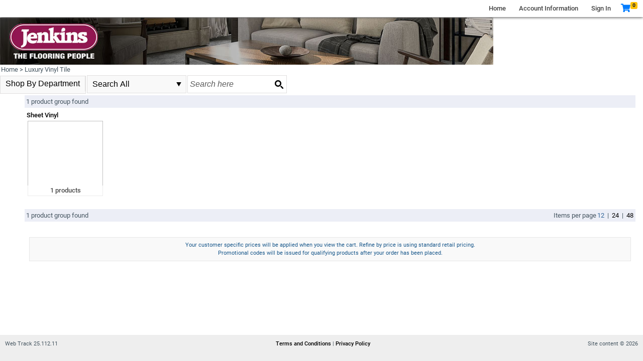

--- FILE ---
content_type: text/html; charset=utf-8
request_url: http://webtrack.jenkinsflooring.com/Products.aspx?pl1=1164&pg=1164
body_size: 50133
content:


<!DOCTYPE html>

<html>
<head><meta name="viewport" content="width=device-width,initial-scale=1,minimum-scale=1,maximum-scale=1,user-scalable=no" /><meta http-equiv="X-UA-Compatible" content="IE=EmulateIE11" />
    <!-- Turn off telephone number detection -->
    <meta name="format-detection" content="telephone=no" /><title>
	Products | Web Track
</title><link rel="stylesheet" href="https://cdn.jsdelivr.net/npm/bootstrap@5.3.3/dist/css/bootstrap.min.css" />
<link rel="stylesheet" type="text/css" href="style/sassout/site.master.css?v=25.112.11" />
<link rel="stylesheet" type="text/css" href="style/standard2.css?v=999?v=25.112.11" />
<link rel="stylesheet" type="text/css" href="style/navbuttons2.css?v=25.112.11" />
<link rel="stylesheet" type="text/css" href="style/menu.css?v=25.112.11" />
    
<link rel="stylesheet" type="text/css" href="style/panel2.css?v=25.112.11" />
    
<link rel="stylesheet" type="text/css" href="style/productGroup2.css?v=25.112.11" />
    
<link rel="stylesheet" type="text/css" href="style/productSubGroupList.css?v=25.112.11" />
    
<link rel="stylesheet" type="text/css" href="style/product2.css?v=25.112.11" />
    
<link rel="stylesheet" type="text/css" href="style/site.css?v=25.112.11" />

    <style>
        .product-filter{
            position: initial;
            background-color: #fff;
            transition: all 0.2s ease-in;
            margin-right: 15px;
        }

        .filter-button{
            display: none;
        }

        .close-filter-button{
            display: none;
        }

        @media only screen and (max-width: 991.98px){
            .product-filter{
                position: fixed;
                left: -100%;
                top: 0;
                height: 100%;
                z-index: 8000;
                overflow-y: auto;
                overflow-x: hidden;
                box-shadow: 0px 0px 5px #444;
            }

            .product-filter-visible {
                left: 0;
            }

            .filter-button {
                display: block;
            }
            
            .close-filter-button{
                display: block;
            }
        }
    </style>
    
<!-- Header Scripts -->
<link rel="stylesheet" type="text/css" href="style/site.css?v=25.112.11" /><link href="https://cdnjs.cloudflare.com/ajax/libs/font-awesome/5.10.1/css/all.css" rel="stylesheet" />
    <script src="scripts/jquery-3.7.1.min.js"></script>
    
    <link rel="stylesheet" href="//code.jquery.com/ui/1.14.1/themes/base/jquery-ui.css" />
    <script src="scripts/jquery-ui-1.14.1.min.js"></script>
    <script src="scripts/popper.min.js"></script>
    <script src="scripts/bootstrap.min.js"></script>

    <script>
        function toggleMenu() {
            $('.navigation-menu').toggleClass('navigation-menu-visible');
        }

        // js for the #genericConfirmModal dialog
        function genericConfirmModalShow(options) {
            if (!options) return false;

            // reset (clean up from prior usage)
            $("#genericConfirmModalHeaderWrapper").hide();
            $("#genericConfirmModal").off('hidden.bs.modal');
            $('#genericConfirmModalYesBtn').off('click');
            $('#genericConfirmModalNoBtn').show();

            // set up modal title, if defined
            if (!!options.title) {
                $("#genericConfirmModalHeaderWrapper").show();
                $("#genericConfirmModalHeaderText").text(options.title);
            }

            // set up modal text
            $("#genericConfirmModalBodyText").text(options.text);

            // open the modal
            new bootstrap.Modal(document.getElementById('genericConfirmModal')).show();

            // set up the response to clicking the modal buttons
            if (!!options.ackOnly) {
                $('#genericConfirmModalNoBtn').hide();
            }
            else if (!!options.doOnYes) {
                // if "doOnYes()" is executed right in the YesButton onClick, the modal is still visible (in some cases) when the action is executing;
                // using the "hidden.bs.modal" event to call "doOnYes()" solves that, but that would call "doOnYes()" whichever modal button (Yes or No) was clicked to close the modal;
                // therefore for the No button, add onClick that removes the "hidden.bs.modal" handler;
                // there are other ways to handle this but this is the simplest I found;
                $("#genericConfirmModal").one('hidden.bs.modal', function (e) {
                    options.doOnYes();
                });
                $('#genericConfirmModalNoBtn').one('click', function () {
                    $("#genericConfirmModal").off('hidden.bs.modal');
                });
            }
            else if (!!options.btnToClick) {
                $('#genericConfirmModalYesBtn').one('click', function () {
                    $(options.btnToClick).click();
                });
            }
            else if (!!options.url) {
                $('#genericConfirmModalYesBtn').one('click', function () {
                    if (options.newWindow) {
                        window.open(options.url, '_blank');
                    }
                    else {
                        window.location = options.url;
                    }
                });
            }
            else if (!!options.hrefOfThisElement) {
                // this will find the html element specified, and will navigate to that element's HREF attrubute's value
                var target = $(options.hrefOfThisElement).attr("href");
                $('#genericConfirmModalYesBtn').one('click', function () {
                    if (options.newWindow) {
                        window.open(target, '_blank');
                    }
                    else {
                        window.location = target;
                    }
                });
            }

            return false;
        }

    </script>
<link href="/WebResource.axd?d=gRutl40BZEN9wCbULNea5OnKFIp-kI8T0V1_vsjs7aqOhXw01Of5ijxpXVCuohDxw0Mimn6l59nUnL0XcxyWJaGQ04q2ngPR9-yZBLwYmRMNI1aas6c5UZwyH35YSPVh9lOHp_eaoDkqymJXNjn_wA2&amp;t=638844830880000000" type="text/css" rel="stylesheet" class="Telerik_stylesheet" /><link href="/WebResource.axd?d=sMeJjr1eiOzPP0GzsITrs3VDh49Snm6qiBp6-UqkWh1JhLvuQFl-xUrCl1DhU49fHFCRkg0fhRe1HXh7dkByI5UAO54CkIvgj6f2aH5zrgec-USMKtuIn3muMVt-ew4ON2m2jjfb4jMAa7cVyPEGV3BAlLA2UTOw-lCy5MZUKCA1&amp;t=638844830880000000" type="text/css" rel="stylesheet" class="Telerik_stylesheet" /><link href="/WebResource.axd?d=VdPoLqp1pEU6N0-IfFplZPAcgTAY6Hla2I5s2qTb5tUNslHmo8VkPh1tP2NR0muqCpbBEP5upxkzHIHv1loelmmfNVGCACz8cY_PUePPV5T_TMVK_ZCUoZ7LaHRHb7zQq2uzdeb0BplQC4SAkCab-Q2&amp;t=638844830880000000" type="text/css" rel="stylesheet" class="Telerik_stylesheet" /><link href="/WebResource.axd?d=6d0ORl_GDQ8il0vfaye5YRIHNf2EHeekJ2BrMCQLa_PSyK7960xDFlxb8kwtZUYklbMzX_28lN-Q2ZYwxi6bLiANlIAH-mABiYoqbMq0N3snS79wlVVD3hC98X4IWDSpAyr9-ozknWZHMRDMvCAJ2A2&amp;t=638844830880000000" type="text/css" rel="stylesheet" class="Telerik_stylesheet" /><link href="/WebResource.axd?d=IofsjZKyWN-1hQz19KmVPc9TNM-gdIkJFkewFF5OCUQpnrGuCh1vLu-S-jetpUiDxgvlWFryF-UBYFXYmzvKsPFpP87jBjTHTcoPVpWNrmoszb76-dX_uxfks77ieXtXArhciOYHC2sa_38VwWWL3g2&amp;t=638844830880000000" type="text/css" rel="stylesheet" class="Telerik_stylesheet" /><link href="/WebResource.axd?d=opW0jHPu1XvTzN8fOReFspV6-CB7ffXHXvUQg1hJW60orCJ-vamCr7lWKYGZWTteHF9Ninvldi9CgN5xyyUGr2lpl2A465-jXrIoknbugco_E_2jYRtqfyRV7QxJTPmUGh6eFOB47NJlKk-EHR4eHNRAS99ekckhrIc-LX0YsOM1&amp;t=638844830880000000" type="text/css" rel="stylesheet" class="Telerik_stylesheet" /><link href="/WebResource.axd?d=oO40Bmgl131nVzNYSi8Tp5bzqBEsw6slV1MZ-_txLEBOdDE1x311vmSPcIlWHUafnbYQZ-tiP3X4Fz51cwGKEstMV3uDsVmCvLRVawsXswpBXDcHzxH-jWWLXQh4OQfTkKeJE8WMqP3ugaw_Lgd5tA2&amp;t=638844830880000000" type="text/css" rel="stylesheet" class="Telerik_stylesheet" /><link href="/WebResource.axd?d=rCWl-gdE25NdiONH2zP5qY-9IRRhp-ShQla67fIvOKCujV3aWt6RTI8FYyLeIk6znukQoAaQv8kXFm20cJmy3h_Cw9MGd9WsFcErUKetcC5WSmPem8fiBmHB-7F2qR44dbnvrGiRuUp_PkchVM-rnW2LiVGQ_EbVNhPUFm14DQc1&amp;t=638844830880000000" type="text/css" rel="stylesheet" class="Telerik_stylesheet" /><link href="/WebResource.axd?d=-EVcqVRkUqs-IV7oXxzp8CMouA6cqtJ_0Ay5OxabMR1Tk8G0soxwvEFnVrUNWP-fqpIZ8o58RlOSViDgBWNEk8kUMwTQoOph_zjQgBOB6z9lT30haQcjXqTmkp-QAjeu-Pli07F2hGGRiDmTimyA_A2&amp;t=638844830880000000" type="text/css" rel="stylesheet" class="Telerik_stylesheet" /><link href="/WebResource.axd?d=q1JLYVJcR5lg9ECzTXQaYGNnmUoAeSddBSCaqDZlyhcFU92YyTV3v9xiQyKpSV9MkP5i3DlN9bON8I0QB_7hFHonoF2vxasM4HOrErQx8mHh_X9prKdofpakaXMcMOV8g-u8wfwaQHjfBS9gm6gYr7ldnzUTvO-BUuWl4d1qCtc1&amp;t=638844830880000000" type="text/css" rel="stylesheet" class="Telerik_stylesheet" /><link href="/WebResource.axd?d=b8adWYak0tImLef4A3fc9fEIQPRltBR_NwpBVcKmxId97bIbF0uDdH_tbx-QeGanuXxH-qwCdzNXQJTK7ZI3jKIkkS0AJZ-2vgex1ferby5W6OiPNtbIYOZXXS5I_vDEEoPq8zQ8LFJeIDOloHMmAQ2&amp;t=638844830880000000" type="text/css" rel="stylesheet" class="Telerik_stylesheet" /><link href="/WebResource.axd?d=LsM83SpmaZU4UNxHzRFQTMbJbj0RGp8H_i1I7hO4yePCBPG0AJ4htqajK5unuxxJlj62xR2vZH5V6ExnFFZnVVLGYQ9wG90nxLde1uOzl9kMsXryavbdcImsK-pMBdN32qrrSxFdTqevs61FZRoGdmPytfhij9Hmgsvpu6Cs06w1&amp;t=638844830880000000" type="text/css" rel="stylesheet" class="Telerik_stylesheet" /><link href="/WebResource.axd?d=oblvhdSbobZC1bFBW3necIoIsqNgevcFXflV4vn0bg3fl1fx7yRcSX_5zOr2feFYREUnpLhhZs4NkntC2g0rfRmMYFpSJ42sPF7UFKlyG_eo2R0dqmY9buov7lnfH7i0T-75uzlYbeFXDWL2gwEb6A2&amp;t=638844830880000000" type="text/css" rel="stylesheet" class="Telerik_stylesheet" /><link href="/WebResource.axd?d=WACQ1CxZUq14EZQfUkSQ1rxmHY4r8TWTsjMNl7JMEcECPIWz4EZQkFjSuCiGgqFsfie4mRy9wVxQQ6l1jruZmKXYzjjakSp8JEOonkiTUG-aNT3BBZVyxyb_SnIwYngoJ5pzV1xLG7c8VZObLMOF4eJFMcpAl9_0T4ocM-PLO4g1&amp;t=638844830880000000" type="text/css" rel="stylesheet" class="Telerik_stylesheet" /><link href="/WebResource.axd?d=QKX1AO1vX8ebWKfbb4eOTHkivxGve5_bK8QH1Kh6P8HApa6XHcsmCRXEfUZ5Kd5YbKJro4Ve8qKKpR_fg92AuBvvvAxZ1pMiMvM7Cum2vD8uMKwUjkVQoSm0C7LAPlZF0&amp;t=638844830880000000" type="text/css" rel="stylesheet" class="Telerik_stylesheet" /><link href="/WebResource.axd?d=abSXP-RgNuAsfhlSYpnpbIGt-lt5Xad1N_mBMEonA8iiKBl3iOI4AnD43AUXss7snb2FcIBaFMyqbQ-mHPpCOXvQlhc24avbSefN0XCq9-YR2WqTaAZffTucI4GFX1n8wN6bg6XERpOrA5Bxp2zviw2&amp;t=638844830880000000" type="text/css" rel="stylesheet" class="Telerik_stylesheet" /></head>
<body>
    <form method="post" action="./Products.aspx?pl1=1164&amp;pg=1164" id="aspnetForm">
<div class="aspNetHidden">
<input type="hidden" name="ctl00_RadScriptManager1_TSM" id="ctl00_RadScriptManager1_TSM" value="" />
<input type="hidden" name="__EVENTTARGET" id="__EVENTTARGET" value="" />
<input type="hidden" name="__EVENTARGUMENT" id="__EVENTARGUMENT" value="" />
<input type="hidden" name="__VIEWSTATE" id="__VIEWSTATE" value="EUUMhMuJNBQKHPnTnKxXQr4f7wKMhSWW54JDkqyNviUBEHfIjCa6fpGJUABNKtGODvelUeiddofv42ROPzhvE+4BrfUnFLUT59NjQMONb4jubI/m1sTdlNFvo57xGno1Wp2/Xbt2NzDtFP8hBhZZtPYPBpiwN+6CdV1TOuQLr0YxAWluXB6zT4DT76z5yL1wp94gIHGDrTkEacSEPLKbt2pzFDEjESmFmZdZKf/+o9HFeYktS7+iKkoD5aXWhskkb4hWTciwus/iTnUJ3E2opJsFTyhWd/zRpJFCYvrb3eqUXJRwnQTJx04SFHYWbgm3P4KG+hyIXbh+8kh3HcsiCQ47W2Dq6xmr5ttRnLuY+CJgXHXvqIk1aHqHH6RkAyMtKL75DudNCe+Z93lhtX9XQwg2N7D9ptPRFHFKWFSLH0bK3JLg87UcPG93xYn5wGZDMuLgENTa8KES/G5N1rKuowVFkiI+TXf9HSQsVDgcWmSen2gNBWD/IJ+g3dHzxowdantsPzc/yKimHZB4jhsilFZruaebbOHij8bBCzMpaqPfIpQv11SnP4VW5M9shhjtVoYi0ZesqA3wX5AzuFIi0ebWco+clQ9EreRLB/Of+2o3Tv3h/PreQ1TdvjA2CTsW3O5O2fFrbiiJrHSJGvco9+i1NOgfMLnKYaPmgJEfUmdysJYrsI37Sbdv1quCrdPITGjVUm+ybFznYeInBD8Gy0AzsMyj8Adf8J1+bz4C1rXdS578X/KYR5+sTpElJtjSNkm5mTTbHpIRwSXN0ETgNrSTWVrbbyUtx3oZPhvcpY4TwA240yi22S2JklqJOwmPupdUazLTPCp+GVvO4QvTmEzFZFflMl/Cq/HUgmQ2/jRjjRZ3t7miy7/GkfB/6vLyes6paOnnqGJvUrTJsxKZwPfwyTtkorez2Oau0kSA0253Expo0Lgh8z/yNiTHdAbObInWD4qu7hFgeW3Opom8nQTDkBsxmenTOraHwDAwUllhGM37NF0Ggj2rL6EK4se6TPstz9s7FNyoHsVb+fKfYj+tQFEGfSY+bTlHHo0WdcfUJ8GeTz6TFZv924Ojg1ORpEgPmPL42SlFZO6yOg/FK3dp9qpnwAvKAMSuShmcHd6mAy0UPKHiQxmQ8z2HUW6LswU4Op6k07igx5LgdBUtY7g/uptgX5c02HR00QEpZoi3SjPJZ85ivORClwjPO1ffmm7YG4I94RHMNsydsjjpPnZ4vaeqshQV6iBmSmin95ioCXSTSfiltP44VOwjdF+UkExu5wL9U7rJjYtkwz7Vt78TNSY+YVEuj4Xm+pF1a4Dn2pBwzDxrChz5GYIXKLk6fs5B0jb6bR1MbdFJ9TEhpzM/AXTZEZ+7uhYQk2Vz5jTB9SoAYPCqd0EBnrxzgVV3/CnENQdPUZdNs9VgsQzSkddH8GW4VC2CPV/9aT3eZD31KdoygIkE10xfIORPUHdG4B7SZwgnOnTggxKdmEEGf2CDG2n4+e/[base64]/EB9TFCxNierfIQlkmTeA2e1zCyqfr04Yqf+lbD5ZKFTm9inPNbmyrdP4jc/zC4Ve7uZIRLDdl4srVlTYRJN1Dyzxn/GFJEOb1oc8nKCzjLSH2inB+MFo1rs7YtXo9EOAV8Cl3rbqPezKjrpvxBDsgBdsqgMjEgU4DKgIRz4iRN8eZcmfc1MfIrLzzMH7n/lRqf/GThO0075AepafoSkt/s8mHOhRVOz7eyBZNLJ4M9t4/EzK4SjXLNfVOGnSlojHDEGCa8b2Mm0WBFDyn9j6Ak8+fSOEx5SU+bNNhKpAyvOZ3bQrYxJhnlsVRDKMQCfL3abE9n5FwqTsZrn7HLQ9ZGXdA1iV7ROyk3nBNWWpBK1eLbuIfTU+uf1OyBFTnYinpkjzvPbuzkrn/EL7VdxKqXtik7AYM4iDY102qcehkCP06Wp5ocobgOAa8kiZz+faYc4fv5UnPuvRhoCyO6KenufDAOyrmtXGoJqBHp6Vh7LG2p0KbJADmSAQx8yhljQxzDiYfq8Cf/d1w+/rxmLArhi6fRgqI433Gt3iwAHJ2mmDNsacdBcSzf5FMlS477Xu1UzvLmYZUwC/xPRzQyN6IKTEox30/ao0Jfmwyqo2De6i5F5+SsE3Z9lmc5gogCC/jpt8RCFo2AvTOCk20RbNeg0SxnRq6eA3Bu9TP274MtGnN66+SSqerioE6lah5TZJrdlXhVWp/XJ5ERwOubqaPYEgPpWm0sLYgyVDfo+22Q0vss8BPGBM0eqiH9z5dtebH/[base64]/5t8+olqR8FnyhClyWAJObpz5AXdlN9XCgGfFfOpqeMZQcX7cG/Si9ONkWvRx54E232U2AmGmGCIfRt+kY6xtn0nTvejGeurMbpgbygMrq2R1y3KETt3plNC1dwtC8W7eqMTEnzmAip8/5Hp/dAZzizaTRnoT1LHHtR1nDVycrzPnFLPstG4t/UPcZJOI3Jdv8KYa+wvxJ2nOMWt7USefKbveEvwgJ+iNfQ47koduEso+u7Nb9hgTnB+h83tujQ9Yja96EJ5LxKCsvBrSSJg47dkVVsahlmeXAIg/2+W7lltpSCOUHnu3hO8BF5SFBjLSjNGz/+BZHXtMda4yO35bveZYIfuUwzulFznr0NhRsaqT9yXX9dJcdbc0SB0hg1KRdTdt2LkjlsxpIRZx42IPH6iKRc/nQ3I3wh9qIeBXEZZ2qzZnZGJwUUCu1LiqjK9eU8O/TQYCU27pLP+VIItBUulhUpiv7NtXlaWKCpgmzA5krKa4Lltz4KVP40qH8BH0suNnJfbHyLll7zk0s7pASycitSgQ97zXpdE8aTU4Xc0oAYpAlN/KrsgqNbgk9/A7FqnCeDuAWqazvcaGLxCFIUc64EMpFY960ZlyyFV3+E+VjqVvPi/Ka7KwjQ5F0aELJa8aVYBqjc5f3vUSBe4dZebpddrCgKv76qdVBxfk3fg7ALey6O/yQ8rXatHP7Qq3srqNLXGRcC3LrYGpLw/HRznR0qMRcr/QBHqeziZ48ZTFtQ0GTb0Uop01jbh2SgzboTCzmnF1zkJ6qr4yMDGzNc3PRpKdwfXOoMyYYr4ut/9pg5G9w7vzUO47Hs4BL2CInDrFHSUlSD7o5G8P/n+UfgdVLikM0CPpwhgeIJyFj1/9ux0LwpPCqf7OJLMsjLUPdtbz2Yg5igmsCNqRiRzm7EsNJgMIhm8YqY/3VEn+AW5vk7LYRRpLym0YCKiq/mX5kPNFjrCQP+y18o07wPOgnZfwS+5Klj63fXxvW9joSd4YSXCb6GtIcfMkua8Jt1NTanvraEE48jc/lt6XH8gB2PiYem27z5hbFBE4wmUuPr7BMrKJPRpu4oFWz3ZBnlLD01uw+JGDcSeRuu/EP7mULq7YeCumsFqRirNja6AgEMf5BRMcYXylcGszGoW4Oj2YyaGXDbPNYzK1UfOxGo0paxAqGXRqT9kHVsvMNM2HFLciS+GKqzEQCdWJkywfGG/IUQuH8yqiw3P9KSpbQ4F9PVTms0rKZQ1Gl/q0eRwe3kGQoeGU5o/sm2d6DQ2E48MNUuRZHaXb86NseF6/QY0Vl3JZx8+KbOBV1msAKaqlbAj90Z+9V1Sn8JbWxQTfnn9UGBYR1YQascQGHYW9IrIw7m2Ap/RcbTgFhrYGPIfSZ6ve+/NhYUZI326ZnAKsCcvMaSxocguB5gjbo/jqJ4gdOscJPi8LhZgPWcBQYbE2sDSk7m8aikutkG78uqc+p3s5lG4Xz+260Wu//NHswf3lkw7zLSZ4G9m6y2eUEsLaOWlImvm08rqnkSdIOuKfhkDdAtwHARLexpj1TzmY+IcIcMotrd1F1RKHJZLQmyiE046EvgHzZZ6FEVtFLLW6cwCVIaX/VMbtHjqdeL/TyuwNl9XN2lqn2Q/IjjZs6FMy/[base64]/DJMNxrb4d/bUN6khWjMHHwHwrQpN7HrwlO/4KBUMb4Y1b08ZmjAGubU39bRoN0FExBYD9sjbHIMJ7iNNCPEc7O2D4+FOg8fKl1iTr3eZ2Ydxa+y6G5GTP9E+Y/IUAqumiYt8ceGPqJvC5zX1j/[base64]/959+yQJG2Y+4dNC4lgltzNhedpDC8yV3x1fNX0nl9uZTw+1oYgpyvzGnlfMbpf3pYqLtDmsjUU42u/Me3iwMG1pk0Jh+VqJzlhO42GFEY0nFghVbEv2aJ/VZTKLlHiH+ovQNqQEfFD35FkXDcmJD1Zy8ylCSHcCj2J+CS6rF6mSTmbacd4x/RzQGKfY3QOdyubt5kQ9+ezr+a04+1wjPza9b7YgU3/O6jzJOeXWojzMhUSrmO/lhcfm3t2P8vlBJ7xw/nGUFztGnBfa13Ta3fqsvJASC3iWGt20Y1SufYA5mZJqG1w8ShRXEywDssUEnB81QbEdlfti02R4YMavNZP+J3O2pGo2YJBHv4eBolyhfLpaQkHDiAS1RKqBvCaCGJnPoH0ixp2lDBv78XGFOYM46Pp40ZqR+JjVpzcxRjM/[base64]/x0giaBpMuhUHXSKoINSdBWRLVrY6cZj4pNqdcY1QQZ3blDuMyf+keRXuLho6IeusaLqaceNWR5/UrB0Jt+8fe6Zn07eHU3HSWPs/vY2jZms4VWZW+jOlz2KnlYVjNNZW0deblD53OvGNR3aCSrr8MVfSNapngAnUvJhoSYTLFUBZp6A+b/7ohfFEvbMAgnr0WsDjT2x4vyBJpRJ+yeF70JGSlH0a0dCTDx5k/Y4SeqhNNVJ/jxBnli6R4pfyf3Xfr3IEFgRacjd1M3n4KI4uE4zxXZohcv0IKnGPTJahXvLBdG8msyvfD01juNmWnY+bQULDmA4cTHmdB3wpfs/bFMTWm7N/V/Co1EZ5+bJ3XvtmKK8p+TETu8F8CV3vGCJtt5alUoF3X1Wq2a9DlX9RXHe6oB2HmlFCu4ixBHTnuYvT0GyGDF+GFp2Gk39KcR1uchA7pgEDxTsbAO2/O9j9ClTUbINKOdICesyJilFiL0WvBRTGffeZLE8blLVnnu5+bJTy8O3oh02bEg1j7il/V7rm7XZxhW/XyI7vGeyg0BF0DkU8YBHLAEGALGJpgZf5ELDmJxO03N4U6LRJHMant+tGCNGlJu3RHBYqBiD3BcSfV2DGPQ60IDRQQ43i6BhGGKcYHNOgKV2WliBpEcr/gpdX9KKTlYUuXf8buaIhMslwudw1kFtA12m4YdGQU1q/KKcP+I/CTrhkWEPo6YBd/aP9p0/1jpWeAAazFV9bskqIfeN1JenL1QaKDzQ8+KjoN0BIgMqPp46ev0+b0hrQmwEqXsPr45/[base64]/5JfQeAPYKJo7htpsKMuZ+RxxNlg4b7tfff2U06ow7UPnrXWoaT2K64KcJ4vdE9SX5xWFXNGtgnYLp7s3k3ahlO3gN0SRdJNtSt71PtKzRPG9euofOwnYtycbpr/zVwqxxgb8H3zY+TYuO8I6HinOj+xGq9ZpkadobzBwj8GoVH1wnbRrAyqTIwlYoFfu7xr9G8EKztglADNrIBIR1WgNTfV8uNgFL1yYONKmlrenQzPZSc7XpD/9Jj4lfhvnU89yxepTKCi6TutF1xv22Z6N94ji+8QYtv4QLZsiz5O/51uoBdAUKTV9d/4FpUv9E0b8L5IxVy83kkS6ZvB5gCKN45MzC/UjBRKk0XV/nWIrBeJz0OQxiSDkW1/3EakkEzf+1yV+w+ANmWgWkyNyY4tB0Tmad58wAFwWtJW659Z2tq0pdmz4bdHTKXY08IUbaPCc+tK+AV64PzaMx9Zqa1MrWWfZHAAsC2/d7FRDMrbrUIDRZQ9GQYP2zzxuvnrgrABtIoY0Bo0ucPlkWaaB+UU3qQiHabNpNdSJO65sExKTE4SxzxSst8mFUfwaNg04v33PPPsSvOJjdoBUjw31WGND13Hj4Q6/n6dIMEnE2cwuDLmCuN5xYJdghhM+YkjBxRAg4RsyMr5Fo7Qi3a4oXdDMTkrhjA5LxUGz9Egpl+8ez5HimtJ+AkrgqCt3oCFiSmvaNynOovDsVAS/YqdKv+uHtuZctFQve1zzM3WEJbhMABgYN3slsdYXI5TXPBlmWGLq7egOaciRinxBzQJOEoSNMzl1vMYXjgUA+t2X3XZ15hMPl3T4X+C44ZKBColf5inZ2CkSFmymuy1NK4hkofAh1w85pfJ4KZxtYR7/0/orLpqBF0s9oS7V/V3y3cS1/vKfu5/uA+Qhqmk08ZMCZOjhlG3Jv+VB3IJqz6nWJumhUt+Y3gyeIX8vr2vhY1BQzmQNmuuAsEfDe0akr5n8Vt9n4z3H6sU6WRPCBqWSbR7aKybHvWEXhp+55urHfu7KHJsyp81Fo0q8ox6wQC8j5Ze0D/+C86x2xwz+THA0RkuM+Ut6o5vfAkE/[base64]/i4A+0/w6+4ph3PcuwTyWH6TkFAorDEssO606PB0oTtBDjmxjVGd+RU4OCex2faNkBw1L/nVir0gEnsi4WaWEAuNpXUjDqf1OHihOn/2s27rbGOls8jalMTKs0mk46nSeHtdfrY+Fh6HID48vhx1SKjpAOttyND/Ooysbq9ELTjmXk7hhJNHf3iqVt088KL2z51s/cbdUtqxDzwZ1iTvVyxpnrNyeoEhPKGbD7qB5AHtdXWM4ap4c6FAfON8H7E7pL+cKa26MeXVjI7cZQGDWQ+rPzltWbnaKCkFcRyaT/THSLyAqG3MCMseypv4UfLpguh+D+LLqzmCSqbNd2/[base64]/Cekua6sRC1TzhUjI/HQWJgDGp5YFlr1tHttjsULhwHgNjf3SpAaL6JLfnTLIY74pY18RwV1FnYCmiQ/DUSfwtiLkKmwRDyHazRIOW2bqP+f39mg/c4XiRweSXbk6JqR2ciO5zmHJMf5bxRlsKl/B1XfETfvRFTh22J7Qudv/XeEU8q1+U/ewlEaLqZ317Irk6W0E8z8OErvh5JRORzQYBKVcmTEQK8Lm7vp+CvHCKo3zV1Jpnc5tPNrwKYlyHlKLKsIkq/4BEWP1XHujOkoUTVn42SWKHOzwUg84AJ2wHYM85hN4KmmvemmNcmzUmBoQvZfhsLs6r3GwyRWCEdQ8VVZj47TDrY7RrjufmFfyC975QEfSMstp7ewzgCMx/VnP11nfImm6WFCPaxzd1JEUykztX5ez17yU2v+i6pd4Ermo87HZmLKi4sVpA6YzQwyUYHX/BlqPV7168nfYGZFwYsOVc23u1ZrjZPZw9VnXuNuvEc2EDAupUaOg/ISHJWeLyu/[base64]/26r0y8DQW6mJD3o5cea7+HHQNTtEzmwqmNMVwZn9SrjsD1sWFTprEmXixCChs9WPFfKgwFerSha60v6xDSvm99T9C2cdywM8OA7D1Nkr+XMky+DRzKgvRwF1I/1qQ0lmSvHb8F9rJ/AtWqLT9jl2zyzCd4NpBTH77Nc1Ylf1dCi09Wnw4WiFsiFBzNs4fU8du+3sZnfBN/[base64]/TPgyKM36tkLIs/rdpMeLsOFbv2HmZWg+u1DZpMJP4VMO6JV7uer35diDYtrYvJWAf8bC3VV3xuvfzgJPDsRoeqB2PgScaxqzpps33JAPq+7beCqpOTwbYNmOTA7Feb0kbSn7tFa+cymi8Tr+Cibm1KMQeAP365SWiSy//sxzLOvOvv8hZ1Myi911hoc64Z2rKudw72X/0fLCCMS0giODUSTV1XrOJQl8rsWJKdP3trMTfWK78RdfZln0S7mxVWbP4Z+DzeQCCK1bkwTvgI+x6TBdBJG8CX8l/0FF9NdLCDtYIHba6qajmXGtXGZGYJyAwGqX3wLdVCYzCfoNbqEdFbv1REeE5TSyvOTlhANz48jwwh+nwkb0Dy1oo48Nwq39rsJbgNkw+npndwiHNL3m9gPf2JUcvEm9qE0cxVJrrf1e793688wOrADUQcqJu2KalJgFSFMnb58j3AiJUjnYysLVbmYm4gm/Bo9V4zsj5TZpgPLV/Fnq5GB9ejfknzajcpf/3xpH8OnSFBke8/lWHy3badYTEsNJhCOFPKSBPRrPHEJzTTCJEEe+kjLY5HGfZMSKXgE3IICMMxUZfE8HNm1hc2KkJ8Z7guUvukv4RodYVBfzFmo+abG2STxTFLjJkfuryHlf8eH0HINjMqeOE5gh3h8sje0ItuESSkqAuGibInAIHS5r8oiPEcttdsrm/7dn+mSeScRWum3SjYfr7ytt4oy1DqwRXGFsUTFljnwMgOICCaR8OUMzKd6K77KcfBTOa0w1Uxd0MpPr2CyTFzX54PMp7GZj4FhZh1oMPY2JFVkTSGpEhJjBn8wjPqDhTV8a6XqCxeAC+8szAO2Yz9WNFnDwNIXmqYQ9jD0s6YJTITxBidxsqen/6sN+5TD00ADgf5zPg1N/N7K6ZrekQmmhxs8ui2eXW3hTdhuNH4wSmveHhWkrBc7qM6UUDtFtvnFp4tYTwpShiInYBDnYyn2Btwwj3XyDI9HCY/WPinaMJh4mWeBHJNXcSNPQdKyqQ5PTQp9OyX54QIAQv35S7EzXOfJrBFB9ljOzyxWnZpIzstPGaY0S+4is8/AW5llahNEIX9fZ6PP4USIuX/+AdwWhjtoZHA9I93ZYCK+IoelVD3gJh++WWIu7p1zHoQo+1pHM8sNdYrNb8xVvy0ydM6iV7fP1tSNN6KwNuUCxM/Jw7AL6/jp4hu0Z2cjoeyy/BwHMmqihGeQ9CSbjKuyWo9t4sOvqA3QoBJ/bpdHWPMPcpBKW/TJbj966SysxCUG5nfs+/CiR5Q0mmZ4UumW/s+5iwpzX0fM4r9myN9cvfzrba/CY+1kJbSHFlY15V5sqUWwLizWkW3L4kY8VFJyIrMcxcufNnV0p29ACNvMhR+g4XK49daqiiuiD3HwyGs66UlhhYlmjblAWbOBu5jBCsA/smUkx9bHwXCUjx4izB/SRgMfh3003RAUktM5IThB9Cz1ciGJDpYOO5UnS/zL57wlJeAQtVFcqPU66merKdVkac8Aj8yQtyOp2k3m0cA+pJ0mF+67XBv1UsPuDGMEoj6Fctz1QUdF9tEg1ws2nsXLDmIC/fwSYRZ58kUnRdjfMxIdNTs4YFN9UpKRVrNZeSuz7oq3eh2DraBywaQqhw1KND6zqoybhh/3CpQmdYm5nIuSN/lDwNFRFnpCRhbLfMa2ahfFROCnouBb8zH+53LJoWLH9GoHi5LEZJwTiugVkxenSmDZxvbwx9y4CHuUcMnLAecKs7PC8eHIU29qrJ+ApsSkNUr0rPGnORphMIEs0Hj8hZXlr1Fyu6+3U5ywmuo89dsTS9hRAG8uc+aVeSUutdu7/iHLo4mF2mocTfVIAxcmaOwCJ27+XIbqboC6FwArAoWgO+XZhAu+JkNDF9Xn3qQvY9kRWLjkg+ab2rVz0bQK3pkfEh11wW5k2W9A8F0vu+Lpx0f7Wna+h/lQVfUuSCzYzHb/PhZ3FBzkdkNPx/A+h9go+WFXlX4wT5PiXcDsrT7e6pqbHdEQrH6movaVmKA943U1vZgeO7ol7IZuDCc4e+MNljZUP8EWe2blmwION3YM4KvkGBywoM5ac3JaAVyjrccaNJ4f5L7XHnkh1ZNwdB9UppWuTY+btKHu1MuXepwhBBNljcRAnHbnyYjClaPcNdaKbUB8H/jnT4SaovlHjMKYc4uJUmX7aIJ+Vmizw48r932vGrEUh0MEnr3dTp83BxDro4vkxrAuN+dVD8XtznD7FJQuhS00TdxSVnSfyaswH80Yt4gylw8TnBqTu/QclsEi/jAD/sr/K9NJUKvxmsaSYZt+HQtnRfoTl0kg53mN/cf2e8PB4SVXcQmVBHBMPuTN0FYws56tnvLfTw0dHrodb0bmKiFRkPe+L9h29udM1Jnbtct4WW1qHPuT+azUMYhtbU69aWClq2nv/VEcG78Bx/rDT9dWxpr6ajxZBvy2FsLjyutdqtKSiQmi225LZtJbS7s5xjYsjqwbQs1WFHSiJpqE1sqeJmXbtZieJqDm1pgK8NNKqRhE3+vrXzTw7kqRPR8atbuBOak4W/Ar1xim3sgJ/[base64]/[base64]/hQs1Cd01PBeP+0x2bw7EUuQ+lQTQUrYIQEShy3etI1O2p380ypFPUpSAIOiNPfg/w14vYKwPh0uNDrV8dtF7E4K8/MaZqzPxe9rYyaDZhnSMfhmYYuIDqscDEOeP7IXNCZo6z4qqTY+A3NEkKwRSmwnE0e0x7fTzKrguD/RuB40+odj/4kji98z/hnsLXrsri6IsxAJ5iTaPolRUhaVGmz48edcZS+L43Y04mhjYiymBheee4W9CoRs0D2W/NOtLsovo69P34u9OwF42jsITzjStuy9OsgOUmcj4eLyEyL+Kr/CQloLu+YyiarKiPHiiMfOAd/buQtxAg+MI5CIfeaQcPMFVXq0ujmsaPcvxKO/JripohV6cayRkAvdLx9OB9k3WkGevIt5SWygogkbHAixFVjnkS9LowW+9Wz5jsJZ7MHoLvjdMngE7j3cK/[base64]/sRmm6Mb0+0w3YM/h8QK2EiSJ+nKt4RP3vAgTJZ98louMfENFVIX3r6h+aEajPJCD7OZ4FzJ7Tk79qFDjJOIB5TrwTpYM1zpIPZ2LrvRY/svp6ejXbhXsUTSSMa6Hj3p1N403plsZYTSy56a4LQYaL/prfumDQ1qiIT1+Bw9p4ee/JlqQfMc/EuQqWh7ov2wlRNfsxqssbG6+PsAFenNcQ+QCqnT6dYHnu89e1ymyx6lRYYh9T1kjiVLaOCjhNkhG4zo6KLXlQRHadZ6tmCDU79DA9f3mLJ3NWM68sScPXwfJrac4XyVRS7o187YtaLz9up2xwOSk7Bvmoa/0Z9PMKFg6QVYLbOGHh9FSw+NZiAkb/S/7Uf7GAGp7bnsi7usbHmznN6CNlJsMDvk+gNxTo4vT+f8s9t14VWxyzn7GeW4QHIs499khIvwTIr/cPJ8aOaOYzvmV6y/npx5QRwAEEfOLsVwNFj9pr4vdIYLn3IsSiBscmCuTz552R0eYJ2sYZaZrqr9kpotIa7+e8t54r2SR27g2ZTTmcu8XNpV/ajuwDyMl9Q0S+lUaACM8vqC5fEpM0rRVNV52J6mkmAhtE48BlDxN4wFO5/i5is/[base64]/UrlcQQEOomzOjIdhfv2H74+R25IHrCNTIJHQfJ1HA3/2Qa/Z0irfecywwCMW2QKP4wjirNGullVPh6h9QarrQ5Mo/4wt85vDouqrXV/bD7erv15rNXBQPIfQ21nbqFt4qNR6DlQfDbN7xThW3X7kj0N/5b4Dk+46k/6NSRwkIAw1D4ImAWPk5i1BR6cmP3LEr8JgBqFuO5c8kgrpO5EwI3KbY75alGMILfIayKviEFUZVri5jqqmqNBoytg3lUP4FK8B49a7rlX2Eh4C6x3PEIZ9O0oiPFldVoLLyZpMqfEz7YKf9hdkDVE29IW1XZ8qIVSFJUtDOgSYBNidZJOU8Iz2/CbXIZ/XHmi5uCp9/68lnpIHJ7cvQNpxSYAXLrO+JepIynb4Of/iVjU9WrYoS3FKbi8kOeDbho5uWrfO5mk9hwVtmxIycbFGXLl4cR3wHj0jAUSKnWNGOdEq5AUAU0PbAynWJSnEgt/a5vvMZ0zdC/6BR3LmMqEl7b+S+rLktD2FSSLu9yx3wI6pWxxvhlGqZgh1snYqH1efZLxgKJ1dMYRLhIbCLKjTnj9wE3Yng6FcgwdDczdjUH5DiZQiSrAhWXub+MR5i5sreamaEjB0bYQ5vcYQRsNvg3RTT1s/DQMxYMI70+yPBsJA7ULUvOdKbbIFqadN14/dorBGMqfCPRWi5UIHMtfyrFVKE+aPv0TJAT+CGuduXrlBKNtSvTrYQLUJqHK762FvO/[base64]/zELMH2FppGY+JPVZkk/Wjmt+aWElODGZ4NjxeLwgYOaklVONKZd9qtl7gqWOE3suoKmEucMqfNAj8V6UqdeHytUs7Uf70tne+ME0wb1cyab+lRY1EpNGz12E8IsTOJBVy139IbyjyoOkllQjXFLI13+oP6VkJeF90sHg5A3AyhlF3gJvp1an59XvOWUUYMxe/UrYgSyF47Um92nH89jM+eqVv3qqQq4tRduU0uIP4LATaF5vhRTv2k3MVF3cVK9q3yPQOnuCTKszYbdfeKxvMCcMetyPPFjdejC62+1q0m4ixe2ZvRsXPxLEejN1hWdhbBr5Dx5k8TiCXYbyeZ7B6mZNDimvj4jJvOF2tEOUs1RRTeGYi/3SJ2nZvaUuwuK71pHpG0TqQKlCuYR2Uqq2RrSO0Lc+hqgubMNAEFiUXQHSSgteYfSJOdoKi7wOwAu8BCo3Ji3gsLT98rtBjWWbDO94LGiflY7WiuCukwbCTfONY/7+r1SEV1REBEsYgD/nUzDenHv/e3ti8QuLvj4N7O1MzVdn39O8RguDDOm94L8HR4K2fWkvw/YjE98hOr2awbVkXgLEv8jt7Veof0a5W+Egog3drtoBY/RaCUj2CUD7/RH2PwkEa4IrBbtXTbrMBmcr1obb+LLkldDUhwPqHzuv0YCpUVONET9MOOw4ZJNNO8FErBmFKatQgvLbG5hopBR6E41iTJiZAxD3fjs/WlA55E3HKiQZCT2d1rNDBGheacYyM153a+VF+/RzfwH8si/IA7OVwokh86A8fhLU0dIBA7j5NgbE97ZV6pP+Diff2j+n6sXteJMwSLEjb5JJEuCNYD6TyIagSu0fToNDSwRNAqj2VDvhW3fiI0jcIcKHQzcwMDprHjdbieR9riWOY2pfbDInViErJoWb0enPccZc24oZWx94hWZ4ROteN+REz2PDDkq6joFeuJBtrcGY/[base64]/tnAaJ4YR1D3AJ0q6V1YWkDorQDiYnTwNT4G5Bq0OvCsOu/yR+FNbQ6HsmdLkwek9BlsYDiPMtHwLCJzia68Nwq7CGXwkABZ3dVx0ED3ZMuARjP79FREUWjyBcx30FrLSVjxi3gp13xnNTTbmg9Nq7+EbwceIJyP9hMwG9Kwan/7kRDfTvwQKxr3cPexnIb9uVDYmfXBYXeXfF3I6RIW5qG4B1fGyjSEDWTBOF37tCPbavoR7UlP8U0IX6ROSuAb7cMJCQWA30S0vMlFg/JqOEJ79a4rip/adUFXvNjFYU25B2HyFpW6ZGXkQ6vIkzSHzGiSU2pxgmf5agfaoLliYU4vQA9vZDOGN0vBe8e3lFqaPwPlJpiahSlnSuDX+AWTV3lSHIGNx1JE/E+5JTl41ArZzHwBydsjdM1e3oIPsjzaSZS9h+/sXZDXJB0p/Pak5O2TZh+KzXdBjnkmoWl0NNBmDHve138vSPXX/SbQlRFqVRmEt1GCLmId7G3qZ547LOZWOTeV/A6pJYj9/ZGs5+pS4H818SGzciIm6gndX+dSwIOhgE1zmaIO4VY1IKHy3kembpbQpli6SQLSK8EvPKnHmuXyZX2GEZHutxk4HZZ+B9grOvB3ZcG41Mpj4/XfngMEaUxF3u5hM/2WysR7lDOkxRJzhz8miWwTU5USd8yFmhcexZU8KPvj/UsqHgzJ+T+ncTsNZQsqO5uf2HE/F9BCnkFT8cTgrrug3JzmDexlqjdJIHe38zgczDxm8h0ZN4LF5VtGAXDSRYqIs1bEtE7ngphGyRTKwOHjnJgiY5nXTBWg678yqWk2cpSlVkCjEPu9zLYmNJNjLhYDuAKsEsbNBB8YEF0q4LwJHuqkd1S/j9i/n9c+qb3vvgTiMawCOb3+b6YuBpTODyosTN2qLbBcH3+rL7+lS6bxUhesaRZXeAd0JNmRFZHDCCFMuKtXh06ZklgISLLhdNhAelIa/pfo30hBeZ/6Aiz0xF/3rmHrxU4qnQ2klkNK0Ok5J3ehIUDAJMmDU0pFiXHf3PGXpTuc85UKun68fS5Z93+DzuMMh19YRP/Xo7ERnEPqvtJ9/[base64]/Fwi3AmSp6pLBNr6u091BYZY7T9uMEDYfjDa+YDGw/lISeOS42vTax4x1EzeWdyb9dczUV7bFN6vjp7P1K1EocP8n4I82MEWdzNrJ49DEc0grduTKBH0tZtDc/pAalnkmjt+zqU2i3o0owsRMEWx1VQ2Sv/AjsiZkh+0ZQfkcD4uaGe6pqB44FnWk3iil0Q1gBhxQ8Bfz6+HqggAtSAu9Yr+rqMlnV6ytja/P4PYrUjrzbqCPprXpr1My40lfvYU12KKUIFCoGJG2Omz8jNMdDp5/4RupjweMb8eDuuHImVhFhcx9iYQCKG1Z5NeR61zMiEDp6pg4o3O4y+Laxx21qI6mfFXLKbTjWYHUVtpx0jDfdGEnPENCIn4H+Q/STRQpVmbn2Xt41sdoTq2RzgpDGBTopJDQVFuuqo26f5xaKTLbKcKDrDSUccYhr0iZLrJjWZZeWw5jMd35ZjsHe4mkvrf+zxx2CIcZKhyUirJtTmDupoYZ7u52tdzy+vchYIt/MwuQg0G/mCRjEG0nzj3sKWb8luo4grWITQxQAegqPAKRaiPhcK+Jai2LxfslzbzLFV2TtfZuDsBY5qxboNSSzmjbxafmp8wRaEv5AgGHVYu5fNuYfyNK9RMGHZYNT2Bz7ERCCWIkv8L90uLd4gZCvDSZwd/zfQjj9F+zDqoH8lkzeRXp/ABSJoeGcnDydTRiwjrcVDq3x6zuTYS/7a9rR6HFZOqSNZRsC+aHkN7Y/d+PcDm/BSviWbam5gEiT6BomweW0PwKmT+N85fkyqDT87HKPTb93ejCGwZGdUwmLDKNlqnhcFhEOs49B3LjBlb7EqyErs/EuLoerBcwHA6Cwf7FCnqxmrtxTVv/wbNG45xdQoipLe3gU5ryyedrwJL+8sSQ2G1u4ZegkoNltSKaC3mAeW7m47kVc4K/FLzdT/ktivysV3OrdBthNgUJLUln6SKG7YsYwZYpHnT0pcHb0k7/gUQVU4iZ9fuG/2dZp6eM9i7iZoGeC/qlgHXADSQN6AXas5xwBlKf5lVq3GvB9QNJI/oBIF4p5iaR6rLZR3ucDymK2R8L03PI/A8xqVamZdWo8XnUUrQ6ah1ZWQYuJQ73Di24SwguDz3q0KkP73WXzjn7DujmlYD+n/p+zpxMkVZzK8+rq/lIqTkG/W786Aj7u9dUfTi78xAWuPaRqCfzfWhlZB70LgszBLSTCZ+vudjTIZbejAeTP9TsU/kwlF2yNEGgk5+M48Bek9X0mUghZwCq62jQZksu+utb4C9z2IeOHkLc2uSEK3Kn5esw/SMwjNsYFYqWMQuYWGdanRtCa105JdlL5zA2nIEvaUS9mzuuTIO33LYbMqMkZaXLZo6hlWAFTxsTyrzoMIm5AglZ9HLRgpUsqBudGXOqTeJkcbZOyq3p9Dnzrkp561My2zm4mzi5s7kEcr49w0s+f8rQRhLvV5u2suaR+alKFiJlMr12c6hYq1ETiGj/fBecZCqkcqiyS3TR/NPt4nDGyOpdbvBetOY/gawLjasYsOCR18h5C5trhFUP8JLtfkaOPGJ8bZRltDu3tQJWRiZ68O1iTudKVeLGezeI9PBJMu4X5S2vfgsvUsalZDStLNVV9RycrjEI2yh5oHdb5yUgwQJbwR4MIiMT776tgyHGVCws15kDmFrwdOm3s30XAmZ5lVWzuyMKxCJkYOzg7pL+lhvV7V5QO8zX9/y5dZucjlZGpF6W/WcMDE2p9xsTxz5ic9wgdaiwL59yZXqLBQICSDLGj84mFcqOdzVMFTwAIjWtU4y++8d3AmxBX9brcEqLbetYI/HVlDQUBfiG67q9iOdphPIKocV9lIrml1VV84K+O1pSS/pw14B4JNlh0Yvw5+LbdZDBV3ZOZS8/JBhpgVwn7reFWXsL51a6RAXljktl4ZDCFEvqGUi0y+hBVCR1InjNvmOXY2ESsx/bn12CzAadN57kW6c3bUa6V7vj9BriJXCFzzXvV5AIlvqAGjZA44z3Na9gYA6hCPUiJ1xUZupwU302Ar7rWS371gYQHv9e/[base64]/ISgI2leeenMTMnZeq+FYsL13aIWjIe+UCaewowDc62OV6m+5iYXg4bwU5RwnKnmmwJMugqL27B2dzMTph73sDKuyZRHHqGxeiKzZqDuNwuemPHhGVskbmowOfcMutzHPy3olZgAz4bVSKIH6B/YkSyKUZZf81kjVHADbjDmo3URFN6dVRKTM0RBhHWR+VNQahvhhbSN6gqnc/O/xJx4E43HtJxilOx0L2m8w82L6LYeUljN/Rv4f0Yhmvlxw0yaqv/HqpeYVcY1iHmFdNQcPKnL8Y2gGjEF5dwrFDqpsPciG1Lh9kG7gEWr7q/MbdbzC1neJhnFNbtozcbh5jc9I42T4yhusJISqy+hI9molyWdsfi8ah6dESJOtsDab0/KeppWxW5ke1KoggKiw54TKM8TG/Ryvx2IyWSBRVlS1ir5w5O0qwahF78obLf8geNj7LaDz8xvXgs3Ua7n85ADYzP5ktRc1dZ4cu+T+JsO+1+fJ/jFZOl9CvtXaQV2LZYDsfS+164OMrKlh6W7EXsmNHPVHDNAf8XlKzw6eTWwEgVR5PoXFqa0TJtiZ+fInrg4ulfbsMZK3OszLS7PKEIJCOigJ+KQ1PIJfwLRs9UNKDJXqyeHesoO0pvEMQ1mSbpALn9aTBqQ6/[base64]/DIIetz87SLc8LSvKlTunjwk16AJGsrBKLmJyizU2ilI52dgPnXBxOxGYVhq/KSFEmxg6oNfw3CnsM5p172Cmn+aMDVwVzq8YE1WBpeNuMCFM2aTPCMeMFJopBUIoBfLTb4+4ksLsdJFxLH/FvgcA8aV1Q91vHrJzmgd3/EPpCVUw5rTjeP7IJOeZqxySFiVSBBTOxm9TmsxudrRrRzVeF9blqUKwVCqIwSiLltRhzOEZi5eoDoo/aVhDzGzssD75pxw/XGY4jKMHWSyspkgJbMpCqfUPX034CI22T/uyGz9fT/4MZJ08QkrYWL4v6lAwdX4ekyFgzaYVo7A5bHCovFnH8v5MYry9L1yzQmMeWZQEVKxI9DlNB7G79hMK3HLoyQrP2YD93qBWH0wC7qf/iSCSpDpEQdV+5ijAj5ZA8c7BmXgAaVizxIZEo3Tky+yiuhST1igKCbEuTD/j3y5RsPzcfBiiKd0XBNQrzZF4ztn/Sp+4BBgYxmKNYssQNGRwFTwXHN/jCbp4i5O1mDSs3zkPm05zexTtCoQR46kYX2VpU1SHUbXcSrG67G11HDoFBmqfNYmY1Y6g6eNH26nlJknwmb0R7ggZOsO5Jo8VSnll1e42zUVHlVbXRrTkrZi+j3c4sZC97EHuVtdUj8vb1admwqZLD83q5yKVLrG+zaxdF0SryAdTYmrGNFxONZLJzLXrZMY5r/S5rofsqoh3NOjaeeqVo8eWBRHKzLyCQSFLuuzls+4Jbm67qG9d6nql49PpSFM4QmpWdH8e0+HWm2yOh3ajPHPw/XXC4dq19TF6pqiElsGzoS6/ucBYnuAy/eIJd51rUqLUECjOQ0DknpMXYzCch/swxqxlmBs8bRc2cIIk5zRO/oiVcjZSkrtSg97CgKml/8XRC12HPSjrMhbRoibeihynNIWlP6lBbPOpHVZCLEuQZ+d5WlepK7OS5v4IWToEXQH/z4v06qQqvXKoSqGpsO5b74fcrR8wR9uXeJBjeEHDezWSXKftdqcdwbu7UTuET4ZO+GeQ2519uRdtLhW1xUxixrolTZvVqjO/flrl/uh9sAdXmJs1AF0ERi3i+0fm6RzH2wL1S7+oVXJ+xpyUHFTqGMxgOCCEUXmZgHc5Yyg6Cwm9gWoU11gjYEA7Sr2eDsWYh4nPBmv6pSEIEFJrjk10YTgSF3pa4caF/TPdMqY7r+v8k5SjmL2ktDH91B8aVdK/9LKm0IfpjGPEjArwi+GoS4qw9NkKyHkqH5nmHbn2VDLHwrH2XC2Alp7gBfYvZhKEfg5xUQkB+AcNAJsfFu6+3lRXb4PYuDSKFf2OFr4hEEkcEU4rJu39G6QvT6eNzPJyhzrHKPFF/v4yJzHmnSNrCvREyV3SVak+jeU16OIxneuU3T6U1IEjenqzEk6+qBG52YU8ne8GEhRMqK5ZejmV0DvjS8Z2LLNVh1gbxOeEO+WqJIo2IXs9s3FfAHmgp9c6sjY9oUVutyFFWXMWTKGx685E3BDjcfwoIAsn3nlbkN5L5z87VBQyMzDcxlByfwmfKX/sTwoJLicCisX+PykrcEqJ97iHDC/Xt3li8ZTJh6p7CmGMSf+CCTe5hbaAQRMJOyFwS0aqM8ANsUpn4TlURpPEDc2pcdJgsLLLEgHixb00x72+49HW0MduaMAdkT5iXW41/+XbPHHfTH5kGNgI2sx71jZmLR3KETKEIZeMoQp3cz6GPXHsetwo9F31xP5GQBQbJ0dUoCju8i46lFurMcpuODZZKF36XMTP6k/+4aHrymX4cVDtNK11433Dj/POvTP/cRNXryCZsok5deQAtJT0MMRKJD6ZLZ1+11x4lxRBsdsRlwv4ARfpJqgyt6WwI9vxK0hnXi8w4c/EjS4XL+Kc8fYK0LxgMWeKWYnXpI5MetQyJf5n1iLZKGgq4hrLzP5ZNZWr5IPCc1IsmzLnmijnVX7PHTTZygSJq2a4hTqNDtQ80nH8wXWiLVpESIlZcmaY/XKE7YxQ+LmO+4RQS9LW6ZDdYj1FbkCX7tlfMkID2/gRsr3gqdUbbJm2G+ah/SnHSKHgrMfUFx/ZQaDO5dBEis4tciIecILjRXkZ0Go8gVddCvwJ4XOPG9hq5qim7AbddPOw8AA/xS3SspTs34UJloB34Z0mV1duANy4GCT+76jiROTvyRAtTof3ihr1sROLKUMtUiGKFp4vZOrtLEPftGRVZex8+6W80Im+KCK7yEtegm+3idkKIxMB5OUXa6rzYG3ny7DfmK8ULonpxkM81AbQqIjhXJXboxAEbB6nz+VB3iWRTus+IgOwOClEGpnzJ3XZSxHiHHFoUT/Z5gjKa6oU5A3vkfbsoNT6UONu9QaflsanDL3Y8OmfGoDBPMq4b+k0PnVDxkq7VvHkLXcxZFNMCKGacQEMV9hKc018JlQAqGQAq+543VOdjZ2710+mvxT5VIYEsx05s5H5XS/gEDUOY5oo6u0F8+zOH5Pku0jIFQl7LWylQ22WP4AHU+7nDF7wsgH9jrhX/WCDWNL1x3j/[base64]/FTROgwWnL9tK0IMKvLOSdqhhF0Fffs4dyF7H5Ob4VtaqD0evmthekzPQY5NyI6TjR2wudDW9q/hrSLxhQWKQOVFA5y1/MZNL6KT0vWuewL50t+hlP/FwlVDMwFSjYWnt+t4tiv8/O9T/xYBdGmrAuvFqGTeluHUcYQBbZuW98fkcgfFrp/[base64]/m+FAALoAWNSXu0CDQ69yA23GiF00aB6Jq+5zAdMqjFC01TG+47nS5kDnkMzq2AFzkOASK3C0wPBygNiRPuipiTbBNhiCpFDG26uAKwN+Vg1gDpoYHVHTqTqthP/x0GGWCX98x1p+sL4lo+6FovFVlPfGoWNhstsZM/vVPGBHaFRDR+KNjzKhopJLHqh48a24i4832JaSnNisxnQ/anv/CvAU1URNnQP6Xz/NCm3O9HDyjp6cfSzhEGa4u0yKPnFnf2q9/RteJmUqft0E0TSRYGfHjg1pyrJa6cRtewRM8TcTdUxDd/NHXRBiMM8qoIIZJHoJyK4NayNZjkS2Zmb5M9WNd2gLM0fUxeqAd07KdGZ0CinRElSF3fSECqDnnvsLvY9k6sosGM7psHOlvH4xjuCGujK4mSOLSWyy/EUqmzhzAYBFTQ4THSqfkIM1upvZPiuWLaid6F+f9ZfSuZcICKOE1tNB8yg+x0McEvwwE54XCVEu21w3Y+5Kdt3w4e+T0/ZfIS+PryLo0XjDJ07J144DxG99yrgKbdOHEx6vhUG/xIjyZQ4ERKWAuddcQmd1q75fer4F+o9WHJ7D7Q3GqgYOPQajyefYGuAjSViBlN+FZHSyFTNfhmkA/WcCBiylWgBmkgOe5EZ4m9lQYIlo+pYi5na21+sYoSNmy8mVOMrF0LcCUivmjBxdL6hJodNXCHDl5AGuvy/oBlXowfyGkoOYKjE8CNvBJf9jjSJm+aAgD5o3vZuEPcI93MBEyfiaHIDf6sCFXJe5eUqCisBuda3YbIfuSMthTgM04Ef/VShY50nVc5Ce3mUA7C0fyK3HgaSPTXBUNVh9GsjvOnFKG4tFypqB8ovRrO98qr1sfKcMQB4J0FlDh9W0oCKgcE2NYqOzOaFbaclK46yRspoNpFcHRHvqU86t6pXQA7iRaFQmN+FBNOuTLCivIrg4gGEkqjrIFvxaR5lJExDzj/Uw/OmKe+kDmSfzqWk46jqQoOLquHGeHu/DlaUhqbZMnWSqzbKYxPlk/Aitwolc95r4v2+qbk14QzTawOkpH3TQZe5YQs52FO2OfLT28OD78RZu54pkuYLeW4OCJZnugWqRJW4bNRL1rnBEcAseCX5nt9Wc10Ja0jbFbfjsPd6XvK/HtODqAp+E6LB/lDffMw8PJk5wFE2qWPUTAubS7DRfwBIl1tPcU5PRKrXU3KfFi6sNaOUSk9tRgih0lVZMZeHWCQjAKI0Wokrh1d/gTnKgwD696DvRJz4U6R1OilwB6m/N2wbHoj1TW/u63Ny+E+k4zYaRmb1nnxtuEU3Qx+7gI8/RiZLVIamuZM9T6ZoEBXJ4RX5B+ZNrWaPWnNSYN53BfgMQ93ApgXeYtzPKuERrTwIzGMV1ZX/QsyisHPL0g6TLtzdlqfq8TmxO3jw7XsDmacbYl9wSCbjxvf3YJGwBEuZnFs/HEdgP3d5T0YKHguywH94n4T9Zwsoame+HdnNdDiiZ7p0Z87NIhf/D3Uw6+hyO2HXCILtxiAUP3jCm+FsTVRfeEWssK00bhnhAArLotkADIjEm2aeswiNL3zXxzttbXLm0Ef0hrMDulqeLx6F2kw4jt+16XhjOn2Poc0ygudDXXHovJsuxtzWFyAkN2uGoG6bqoeYJbbVAxwvWPcEQBw4ED2H71RklPbtYJRPk8MBa7ZsPPOi5/Z+k+OOfvQR+vXjv8Jm87+ai6JHDquMSYf0aO5Qq6zQAO0RKM/KK7n3dkS3BGA92f9qJpBG1EUaTsgSn1SyrTkfEw0B3TWI3DglbnOJ0f4sdg9srV424jvry04Qp5xZzuGWeTfvBDmMq8eR0N8rANM8DRa7bmlTgGrmxbg85Md+fLXseTJuYdi73O3qzxRqtHKRdiwCf1JIZNQ1n06ckTkk4q5U634uA/Mz33Bv8I4AnQqmTI9lYegiaIKel/brBAcjxpr5GVgGG/JO1Dtl3CtF6d4IcmKWtdBGNMMkUoFsJ2BxU/01eL+vk7no4oryGnX2RWORKOtDMumwMx/jsNUCEFAoLutywcUqYo97aSQYjdyHytRcqHnKr1ko4cnF/kPx2mz5uc3jlYgkxu9/3SMkUJKkVtEx4RtHGCvAzZVQDz3ut548lFnLFvcPiuGntM/FGCALwBfyWG7/[base64]/L9TRjTjiKx2zbD7+V3UItiRGXmxLksboDr6/688wVk2OrNHqqgKEDdeXHVvEpY4Y9+T5ckd8/6SMC4CMnQyLIIPzEhg0rDm/h3e1o9619E8qpq73Hf6ct4R2UHDEXK1jKuIMneyWGh7RxLTqzPsu/UCkMzOdL0ns6EyKUxJCs7qdoSUwdwd1O6VVaGav0Gr6xh00rnItyjUS1TwkNJMIhFOxfqQJ16WworAO2p3j+J+3tQS90k+368fXBQ6LNTpt/QZ9MNLnzuwSF5tVS+uIbu/ok0pObilusH6AdeKW8h2o2MBUyJBYSqNI/Zxz8HPOUdsVren6RshXaKQXiRoJycmh9O/9Es4QBroS3iPNCRqmiKKEgwWoz8rukQ4HoH6L2c00El9kuZQtlFX57C9LTaiJe4MDr7X63oaNaU/CdWNPAxH10EAlB88mcUFrerbugS580+vMhHAGYD0N8jk/KOc1JgqLgKYhpXsZaO9XOroHyWrMnb2Mm3OvLraQ3FgoPSX72dMR0EAKxjRZwcchxMtSka0aXMazzrgMn4y6E+KnGJa1T+NdClhS6LwBlrjdXKxhUDQVS+3P8La0EwiMd3aoROVDkVy4PED25roy9Tencfow6Ys7X4Zs/xmH/X3pkPDm4krlQkA6FrZs5njLf4DmbEp8i8/1MZKCE43hJ2l9ns0LCANpRTmRjyoX5Do8ZeZwtyUHCYsKk1V4MPN8owtyuOVdsnFU+EhVnZ2/u4xar6IMuRzqb7uiD3XnJNzNhVvy8eON/EMrUb0r5pQzBihkesO88hXOvS0ClHIiyzxgDrIIyhzLemu5h0WsLd+iEyaAI5U9HMFj5iLgti0avIT1WW6/lsdqE4m40Z8zeEtDoYN+8htDa/hMJhulMAlDAMHIR263j7pifkpCnxmFShZZGRl06BCmEExtNg+RB8iwe0Hxek89kcMg9t0dzGAesbkjfg/bBsy3M/M9jzxXgx0z4xJE3QTaLpCFxSclJLrAUmNA62o+2mcI1qyLVWOz8h9F8JgbHvf2FAdMdIwdWdIWBEOiWaDi71pNrZX11kiIy95L2w5rIXMQnEF8epBKNsQXB0jUnO8S02KzG0sDu+EPBYeGefTLBhdnVkTwlaZDj8Mbqt0eBBkhAV1HR0IMAmSaS72QwcoOp/cDOqI2X0A0utRN/gFCGM1b5Dx47alqMhSQRONj37fbjEZt/0ecItGykfq+W5LAlZQnBXW4E5JIqBzHQOeZh3vR7/Bky6FaqLbX+w064DimnflkjAEtQC9oeGtDqyOaWx4qSusJjQQ5Uuh1/K0zLnxOuHwsUXcglR8lMGyNAPb1h0Ngss+Fs9MqwI7F8uZiCKMXwMuQSKsYoeRL+F1zf1P5Q0NyopAZVsMAN/0g44xdbm07rVL6BIM9a5DUxiRzDFL1OjODMV2TgQYr4VFKFclMyUx6Xi1zs+lAe64aCucTRRTiR0roqOaO4D6R2eEntaeZQ9GQbFYz2VRcBCEUkVDNYYhIIZo+41ALpSU44iATJtXQH7wt6U/qvLAVnRn4UllQ/ZIKzpvDw7JYPe/OQ69l8liFjaenbB09HLdrWbt/[base64]/Zlx30HEPMN0KdX4JkIpwDrwKvjWZspr9PtO6Syc+c39r57GyfZpW/[base64]/bhUOhbEiR62uBMpCPnOx9QBXDsy3z9tXPxsxLIFkO2It3/IZnQQzu6+DzRoEQ==" />
</div>

<script type="text/javascript">
//<![CDATA[
var theForm = document.forms['aspnetForm'];
if (!theForm) {
    theForm = document.aspnetForm;
}
function __doPostBack(eventTarget, eventArgument) {
    if (!theForm.onsubmit || (theForm.onsubmit() != false)) {
        theForm.__EVENTTARGET.value = eventTarget;
        theForm.__EVENTARGUMENT.value = eventArgument;
        theForm.submit();
    }
}
//]]>
</script>


<script src="/WebResource.axd?d=pynGkmcFUV13He1Qd6_TZIzCp6GHy1F1UpkjqIhgnRMlWClgUAluj2ZQehyzUk3MqR7ceyn28sPmUVo-zLMpLA2&amp;t=638628044640000000" type="text/javascript"></script>


<script src="/Telerik.Web.UI.WebResource.axd?_TSM_HiddenField_=ctl00_RadScriptManager1_TSM&amp;compress=1&amp;_TSM_CombinedScripts_=%3b%3bAjaxControlToolkit%2c+Version%3d4.1.60623.0%2c+Culture%3dneutral%2c+PublicKeyToken%3d28f01b0e84b6d53e%3aen-US%3a187c1d17-2715-476f-9eeb-4fd46e2849ea%3aea597d4b%3ab25378d2%3bTelerik.Web.UI%2c+Version%3d2024.4.1114.462%2c+Culture%3dneutral%2c+PublicKeyToken%3d121fae78165ba3d4%3aen-US%3a42e81fc8-fd4f-4245-a781-ced17fd56910%3a16e4e7cd%3af7645509%3addbfcb67%3a33715776%3a24ee1bba%3ae330518b%3a2003d0b8%3ac128760b%3a1e771326%3a88144a7a%3ac8618e41%3a897c7e7a%3a1a73651d%3a16d8629e%3aa1a4383a%3af46195d3%3aaa288e2d%3a258f1c72%3aeaae47ab%3a19620875%3a874f8ea2%3ab2e06756%3a92fe8ea0%3afa31b949%3a4877f69a%3a490a9d4e%3abd8f85e4%3bAjaxControlToolkit%2c+Version%3d4.1.60623.0%2c+Culture%3dneutral%2c+PublicKeyToken%3d28f01b0e84b6d53e%3aen-US%3a187c1d17-2715-476f-9eeb-4fd46e2849ea%3a923aa3cc%3a853c2e0b%3af9ae838a%3a782b16ab%3ad754780e%3a1e088fb%3a52c703eb%3a46f97eb1%3a50114f04%3af48dface%3a28a7831e" type="text/javascript"></script>
<script type="text/javascript">
//<![CDATA[
if (typeof(Sys) === 'undefined') throw new Error('ASP.NET Ajax client-side framework failed to load.');
//]]>
</script>

<div class="aspNetHidden">

	<input type="hidden" name="__VIEWSTATEGENERATOR" id="__VIEWSTATEGENERATOR" value="AA98EE0D" />
	<input type="hidden" name="__SCROLLPOSITIONX" id="__SCROLLPOSITIONX" value="0" />
	<input type="hidden" name="__SCROLLPOSITIONY" id="__SCROLLPOSITIONY" value="0" />
	<input type="hidden" name="__EVENTVALIDATION" id="__EVENTVALIDATION" value="QCOZG/HRR+STWBKqze3HWNxOJsok6nzRqDsQJfjtRrdXOovlU6Wlyfubz1ihQxNNazxKpkxKm8wtWqTSdTOkyMoez1E2De1bcrZ8jAirz0BRpKfT55zyHZycEyffa5S+wum61wb/A0nq1MgVS93z1Y6Uas1CQcDLfkDYWkRpks+P3phK3X6G7o09SEHzQm0GzacJJur7R+o5H8v8Z0FKCbRGcTOU4WB4tao77uVKJqXOBz55hbzkKjlyWzWtLnWo24IQX16X9Zi+XAWXlj60/aBtDYPO+9m3c9ZMtjqo2xM=" />
</div>
        <!-- Prevent implicit submission of the form -->
        <button id="preventSubmit" type="submit" disabled style="display: none" aria-hidden="true"></button>

        <script type="text/javascript">
//<![CDATA[
Sys.WebForms.PageRequestManager._initialize('ctl00$RadScriptManager1', 'aspnetForm', ['tctl00$PageBody$ProductGroupDrillDownUpdatePanel',''], [], [], 90, 'ctl00');
//]]>
</script>


        
        <div class="sticky-header">
            <div class="mr-2">
                    

<style type="text/css">
    /* fine-grained width adjustment for certain sensitive areas ---- start */
    @media (max-width: 575.98px) {
        .trunc-width {
            max-width: 140px;
            width: min-content;
        }
    }

    @media (min-width: 576px) and (max-width: 767.98px) {
        .trunc-width {
            max-width: 350px;
        }
    }

    @media (min-width: 768px) and (max-width: 991.98px) {
        .trunc-width {
            max-width: 450px;
        }
    }

    @media (min-width: 992px) and (max-width: 1199.98px) {
        .trunc-width {
            max-width: 200px;
        }
    }

    @media (min-width: 1200px) {
        .trunc-width {
            max-width: 600px;
        }
    }
    /* fine-grained width adjustment for certain sensitive areas ---- end */

    /* note that 769px breaking point as opposed to the usual 768px - this is due to iPad rendering of the ChangeCustomer button*/
    @media (min-width: 769px) and (max-width: 4096px) {
        .customer-change-button {
            margin-left: 2px;
            margin-right: 4px;
            width: 130px;
        }

        .customer-change-text {
        }
    }
    /* note that 769px breaking point as opposed to the usual 768px - this is due to iPad rendering of the ChangeCustomer button*/
    @media only screen and (max-width: 768.98px) {
        .customer-change-button {
            margin-left: 2px;
            margin-right: 4px;
            height: 31px;
            width: 70px;
            padding-top: -1px;
            font-size: 11px;
        }

        .customer-change-text {
            margin-top: -4px;
            line-height: 1.2;
        }
    }

    .CustomerSelector {
        padding: 5px;
        margin: 5px;
        font-size: 4px;
        width: 390px;
        background-color: white;
        display: block;
        border: 1px solid #ccc;
    }

    .CustomerSelectorList {
        list-style-type: none;
        padding: 3px;
        margin: 5px auto 0 auto;
        height: 180px;
        overflow: auto;
        clear: both;
        background-color: white;
    }

    .CustomerSelectorEntry {
        border: 1px dotted #999;
        margin: 1px 0px;
        padding: 2px 5px;
        display: inline-block;
        width: 100%;
    }

        .CustomerSelectorEntry:hover {
            background-color: #8d8d8d;
            color: #ffffff;
        }

        .CustomerSelectorEntry P {
            display: inline;
            margin: 0;
            padding: 0;
        }

        .CustomerSelectorEntry .CustomerName {
            flex-grow: 1;
            /*flex-basis: 60%;*/
            /*flex-shrink: 5;*/
            text-align: left;
        }

        .CustomerSelectorEntry .CustomerCode {
            flex-grow: 1;
            flex-basis: 25%;
            /*flex-shrink: 0;*/
            text-align: right;
        }

        .CustomerSelectorEntry .CustomerId {
            display: none;
            width: 0px;
        }

    .CustomerSelectorList li.selected {
        color: white;
        background-color: #369;
    }


    .CustomerSelectorList li {
        cursor: pointer;
    }

    .CustomerSelector p {
        padding: 0;
        margin: 0;
    }

    .CustomerSelector dl {
        padding: 0;
        margin: 0;
        width: auto;
    }

    .CustomerSelector dt {
        font-weight: bold;
        padding: 0;
        margin: 0;
    }

    .CustomerSelector dd {
        padding: 0;
        margin: 0 0 0 15px;
    }

    .modalPopupTitle {
        padding-left: 14px;
    }
</style>

<style>
    .search-filter {
        background-color: #eceef6;
        display: flex;
        justify-content: space-between;
    }

        .search-filter > div {
            margin: 1px;
            padding: 5px;
        }

    .customer-modal {
        background-color: white;
        border-radius: 0.3em;
    }

    .customer-modal-footer {
        margin: 5px 0px;
        display: flex;
        justify-content: flex-end;
    }

    .customer-modal-header {
        padding: 10px;
    }

    .customer-modal-footer > a {
        margin: 1px;
    }

    .groupselector {
        padding-left: 6px;
    }
</style>




<input type="hidden" name="ctl00$EmployeeStatusBar$SelectedCustomerId" id="ctl00_EmployeeStatusBar_SelectedCustomerId" />
<input type="hidden" name="ctl00$EmployeeStatusBar$CustomerSearchTextCache" id="ctl00_EmployeeStatusBar_CustomerSearchTextCache" />

<div id="ctl00_EmployeeStatusBar_CustomerSelectionPopupPanel" class="modalPopup modalPopupLarge customer-modal" style="display: none; z-index: 20000;">
	
    <div class="customer-modal-header">
        <h5>Search Customers</h5>
    </div>
    <div>
        <div class="search-filter">
            <div>
                <select name="ctl00$EmployeeStatusBar$CustomerSearchType" id="ctl00_EmployeeStatusBar_CustomerSearchType" class="form-control">
		<option value="-2">(All Customers)</option>
		<option selected="selected" value="-1">Customers</option>
		<option value="1">Prospects</option>

	</select>
            </div>
            <div>
                <input name="ctl00$EmployeeStatusBar$CustomerSearchText" type="text" id="ctl00_EmployeeStatusBar_CustomerSearchText" class="form-control" />
            </div>
            <div>
                <a onclick="return checkSearchText();" id="ctl00_EmployeeStatusBar_CustomerSearchStart" title="Search" class="epi-button" href="javascript:__doPostBack(&#39;ctl00$EmployeeStatusBar$CustomerSearchStart&#39;,&#39;&#39;)">
                    Search
                </a>
            </div>
        </div>
        <div class="search-filter">
            
        </div>
    </div>

    <div>
        <ul class="CustomerSelectorList">
            <!-- 2024.4.1114.462 --><input id="ctl00_EmployeeStatusBar_CustomerList_ClientState" name="ctl00_EmployeeStatusBar_CustomerList_ClientState" type="hidden" /><span id="ctl00_EmployeeStatusBar_CustomerList" style="display:none;"></span>
        </ul>
    </div>
    <hr />
    <div class="customer-modal-footer">
        <a id="ctl00_EmployeeStatusBar_SelectCustomerButton" class="epi-button" href="javascript:__doPostBack(&#39;ctl00$EmployeeStatusBar$SelectCustomerButton&#39;,&#39;&#39;)">
            Select
        </a>
        <a id="ctl00_EmployeeStatusBar_CancelCustomerSelection" class="epi-button" href="javascript:__doPostBack(&#39;ctl00$EmployeeStatusBar$CancelCustomerSelection&#39;,&#39;&#39;)">
            Cancel
        </a>
    </div>

</div>



<script language="javascript" type="text/javascript">
    Sys.Application.add_load(
        function () {
            var popup = $find("ModalCustomerSearchBox");
            if (popup != null) {
                popup.add_shown(onShown);
            }
        });

    function onShown(sender, args) {
        $("#ctl00_EmployeeStatusBar_CustomerSearchText").focus();
        $("#ctl00_EmployeeStatusBar_CustomerSearchText").select();
    }
</script>

            </div>
            <div class="ml-auto"></div> 
            

<style>
    .nav-link {
        --bs-nav-link-padding-y: 0.5rem;
        --bs-nav-link-padding-x: 1rem;
        display: block;
    }
</style>
<script>
    function toggleMenu() {
        $('.menu-t1').toggleClass('menu-visible');
        $('.hamburger').toggleClass('is-active');
    }
</script>
<nav class="main-nav">
    <ul class="menu-t1">
        <li id="ctl00_MainMenu_HomeLinkItem" class="nav-item">
            <a href="Default.aspx" title="Home" class="nav-link">
                Home
            </a>
        </li>

        <li id="ctl00_MainMenu_AccountInformationItem" class="nav-item text-nowrap">
            <a href="Default.aspx?portal=1" class="nav-link text-nowrap">Account Information</a>
        </li>
        
        
        
        
        
        
        
        
        
        
        
        
        
        
        
        
        
        
        
        
        
        
        
        
        <li id="ctl00_MainMenu_SignInItem" class="nav-item">
            <a href="SignIn.aspx" title="Sign In" class="nav-link text-nowrap">
                Sign In
            </a>
        </li>
        
        
        
        
        
        
    </ul>
    
    <div class="nav-item">
        

<a href="ShoppingCart.aspx" class="d-flex btn text-primary pt-2 header-link">
    <i class="fas fa-shopping-cart"></i>
    <span id="ctl00_MainMenu_CartInfo_CartLinkText" class="badge badge-warning link-badge">0</span>
</a>

    </div>

    <div class="nav-item">
        
    </div>
    
    <button class="hamburger hamburger--collapse nav-button" type="button" onclick="toggleMenu()">
        <span class="hamburger-box">
            <span class="hamburger-inner"></span>
          </span>
    </button>
    
</nav>

            <a id="ctl00_navigationBarButton" class="btn btn-primary ml-1 navigation-menu-button d-none" onclick="toggleMenu()">
                <i class="fas fa-bars text-white"></i>
            </a>
        </div>

        <div class="site-content">
            
            <div id="PageHeaderDiv">
                

<style>
    .RadMenu_MetroTouch .rmRootGroup {
        height: 34px;
    }
    /*change line height for the root menu items*/
    .RadMenu_MetroTouch .rmHorizontal .rmRootLink span.rmText{
          height: 30px;
          width: 200px;
    }
    /*change height for the child menu items */
    .RadMenu .rmVertical .rmText,
    .RadMenu .rmHorizontal .rmVertical .rmText {
             height: 30px;
             width: 200px;
    }   

    .RadSearchBox .rsbInput {
        width: calc(100% - 70px) !important;
    }

    .rsmLink {
        overflow: hidden;
        white-space: break-spaces;
    }

</style>
<div id="siteHeaderContent">
    <div id="ctl00_PageHeader_branding">
        <div id="brandingLogo">
            <span class="UserContent"><IMG src="http://webtrack.jenkinsflooring.com/images/user_content/WebTrackImage_142.jpg"></span>
        </div>
        
    </div>
     <div id="pageTitleHeader">
        <div id="pageTitleContent">
            <div id="WTPageTitle" style="padding-bottom:2px; padding-left:2px;">
                    <a href="http://webtrack.jenkinsflooring.com/Default.aspx"><span class="panelHeaderMidProductInfo1">Home</span></a> &gt; <a href="http://webtrack.jenkinsflooring.com/Products.aspx?pg=1164&pl1=1164&sort=StockClassSort&direction=asc"><span class="panelHeaderMidProductInfo1">Luxury Vinyl Tile</span></a></div>
            </div>
        </div>
        <div id="ctl00_PageHeader_searchBarTableRow" class="d-flex align-items-center">
        <div>
            <div>
                <div tabindex="0" id="ctl00_PageHeader_RadMenuMobile" class="RadMenu RadMenu_Metro prod-grp-menu-mobile t-rwd-menu-mobile" style="font-family:&quot;Segoe UI&quot;,Arial,Helvetica,sans-serif;;font-size:16px;">
	<span class="rmRootToggle"></span><div class="RadMenuPopup RadMenuPopup_Metro prod-grp-menu-mobile t-rwd-menu-mobile">
		<div class="rmSlide" style="height:440px;">
			<ul class="rmGroup rmRootGroup">
				<li class="rmItem ProductGroupsMobileMenuItem"><a class="rmLink" href="http://webtrack.jenkinsflooring.com/Products.aspx?pl1=1133&amp;pg=1133">Home Decor</a><span class="rmToggle"><!-- &nbsp; --></span><ul class="rmGroup">
					<li class="rmItem rmParentItem">Home Decor</li><li class="rmItem ProductGroupsMobileMenuItem"><a class="rmLink" href="http://webtrack.jenkinsflooring.com/Products.aspx?pl1=1133&amp;pg=1186&amp;sort=StockClassSort&amp;direction=asc">Accessories</a></li><li class="rmItem ProductGroupsMobileMenuItem"><a class="rmLink" href="http://webtrack.jenkinsflooring.com/Products.aspx?pl1=1133&amp;pg=1146&amp;sort=StockClassSort&amp;direction=asc">Chairs</a></li><li class="rmItem ProductGroupsMobileMenuItem"><a class="rmLink" href="http://webtrack.jenkinsflooring.com/Products.aspx?pl1=1133&amp;pg=1183&amp;sort=StockClassSort&amp;direction=asc">Holiday Decor</a></li><li class="rmItem ProductGroupsMobileMenuItem"><a class="rmLink" href="http://webtrack.jenkinsflooring.com/Products.aspx?pl1=1133&amp;pg=1205&amp;sort=StockClassSort&amp;direction=asc">Lamps</a></li>
				</ul></li><li class="rmItem ProductGroupsMobileMenuItem"><a class="rmLink" href="http://webtrack.jenkinsflooring.com/Products.aspx?pl1=1195&amp;pg=1195">Kitchen</a></li><li class="rmItem ProductGroupsMobileMenuItem"><a class="rmLink" href="http://webtrack.jenkinsflooring.com/Products.aspx?pl1=1169&amp;pg=1169">Accessories</a></li><li class="rmItem ProductGroupsMobileMenuItem"><a class="rmLink" href="http://webtrack.jenkinsflooring.com/Products.aspx?pl1=1193&amp;pg=1193">Backsplashes</a></li><li class="rmItem ProductGroupsMobileMenuItem"><a class="rmLink" href="http://webtrack.jenkinsflooring.com/Products.aspx?pl1=1142&amp;pg=1142">On Sale Now</a></li><li class="rmItem ProductGroupsMobileMenuItem"><a class="rmLink" href="http://webtrack.jenkinsflooring.com/Products.aspx?pl1=1129&amp;pg=1129">Laminate Flooring</a></li><li class="rmItem ProductGroupsMobileMenuItem"><a class="rmLink" href="http://webtrack.jenkinsflooring.com/Products.aspx?pl1=1163&amp;pg=1163">Luxury Vinyl Plank</a></li><li class="rmItem ProductGroupsMobileMenuItem"><a class="rmLink" href="http://webtrack.jenkinsflooring.com/Products.aspx?pl1=1165&amp;pg=1165">Sheet Vinyl</a></li><li class="rmItem ProductGroupsMobileMenuItem"><a class="rmLink" href="http://webtrack.jenkinsflooring.com/Products.aspx?pl1=1194&amp;pg=1194">Bathroom</a></li><li class="rmItem ProductGroupsMobileMenuItem"><a class="rmLink" href="http://webtrack.jenkinsflooring.com/Products.aspx?pl1=1192&amp;pg=1192">Ceramic Tile</a></li><li class="rmItem ProductGroupsMobileMenuItem"><a class="rmLink" href="http://webtrack.jenkinsflooring.com/Products.aspx?pl1=1166&amp;pg=1166">Sub-floor & Underlay</a></li><li class="rmItem ProductGroupsMobileMenuItem"><a class="rmLink" href="http://webtrack.jenkinsflooring.com/Products.aspx?pl1=1208&amp;pg=1208">Bedroom</a></li><li class="rmItem ProductGroupsMobileMenuItem"><a class="rmLink" href="http://webtrack.jenkinsflooring.com/Products.aspx?pl1=1135&amp;pg=1135">Carpet</a><span class="rmToggle"><!-- &nbsp; --></span><ul class="rmGroup">
					<li class="rmItem rmParentItem">Carpet</li><li class="rmItem ProductGroupsMobileMenuItem"><a class="rmLink" href="http://webtrack.jenkinsflooring.com/Products.aspx?pl1=1135&amp;pg=1149&amp;sort=StockClassSort&amp;direction=asc">Rolls</a></li><li class="rmItem ProductGroupsMobileMenuItem"><a class="rmLink" href="http://webtrack.jenkinsflooring.com/Products.aspx?pl1=1135&amp;pg=1150&amp;sort=StockClassSort&amp;direction=asc">Tile</a></li><li class="rmItem ProductGroupsMobileMenuItem"><a class="rmLink" href="http://webtrack.jenkinsflooring.com/Products.aspx?pl1=1135&amp;pg=1181&amp;sort=StockClassSort&amp;direction=asc">Area Rugs</a></li>
				</ul></li><li class="rmItem ProductGroupsMobileMenuItem"><a class="rmLink" href="http://webtrack.jenkinsflooring.com/Products.aspx?pl1=1167&amp;pg=1167">Grout</a></li><li class="rmItem ProductGroupsMobileMenuItem"><a class="rmLink" href="http://webtrack.jenkinsflooring.com/Products.aspx?pl1=1168&amp;pg=1168">Trims</a></li><li class="rmItem ProductGroupsMobileMenuItem"><a class="rmLink" href="http://webtrack.jenkinsflooring.com/Products.aspx?pl1=1164&amp;pg=1164">Luxury Vinyl Tile</a><span class="rmToggle"><!-- &nbsp; --></span><ul class="rmGroup">
					<li class="rmItem rmParentItem">Luxury Vinyl Tile</li><li class="rmItem ProductGroupsMobileMenuItem"><a class="rmLink" href="http://webtrack.jenkinsflooring.com/Products.aspx?pl1=1164&amp;pg=1131&amp;sort=StockClassSort&amp;direction=asc">Sheet Vinyl</a></li>
				</ul></li><li class="rmItem ProductGroupsMobileMenuItem"><a class="rmLink" href="http://webtrack.jenkinsflooring.com/Products.aspx?pl1=1196&amp;pg=1196">Shower</a></li><li class="rmItem ProductGroupsMobileMenuItem"><a class="rmLink" href="http://webtrack.jenkinsflooring.com/Products.aspx?pl1=1207&amp;pg=1207">Basements</a></li><li class="rmItem ProductGroupsMobileMenuItem"><a class="rmLink" href="http://webtrack.jenkinsflooring.com/Products.aspx?pl1=1161&amp;pg=1161">Hardwood</a></li><li class="rmItem ProductGroupsMobileMenuItem"><a class="rmLink" href="http://webtrack.jenkinsflooring.com/Products.aspx?pl1=-999999&amp;pg=-999999">Miscellaneous</a></li>
			</ul>
		</div>
	</div><input id="ctl00_PageHeader_RadMenuMobile_ClientState" name="ctl00_PageHeader_RadMenuMobile_ClientState" type="hidden" />
</div>
            </div>
        </div>
        <div>
            <div id="RealMonsterMegaDropDown">
                <div tabindex="0" id="ctl00_PageHeader_RadMenuDesktop" class="RadMenu RadMenu_MetroTouch prod-grp-menu-desktop t-rwd-menu-mobile" style="font-family:&quot;Segoe UI&quot;,Arial,Helvetica,sans-serif;;font-size:16px;">
	<ul class="rmRootGroup rmHorizontal">
		<li class="rmItem rmFirst rmLast"><span class="rmLink rmRootLink" tabindex="0">Shop By Department</span><div class="rmSlide">
			<ul class="rmVertical rmGroup rmLevel1">
				<li class="rmItem rmFirst ProductGroupsDeskTopMenuItem"><a class="rmLink" href="http://webtrack.jenkinsflooring.com/Products.aspx?pl1=1133&amp;pg=1133&amp;sort=StockClassSort&amp;direction=asc">Home Decor</a><div class="rmSlide">
					<ul class="rmVertical rmGroup rmLevel2">
						<li class="rmItem rmFirst rmLast rmTemplate ProductGroupsDeskTopMenuItem"><div class="rmContent">
							<table class="Flyout">
								<tr>
									<td><DIV class="ProductGroupMenuHeader">Categories</DIV></td>
								</tr>
								<tr>
									<td valign="top"><div id="ctl00_PageHeader_RadMenuDesktop_i0_i0_i0_RadSiteMap1" class="RadSiteMap RadSiteMap_Windows7">
										<ul class="rsmList rsmColumn rsmLevel rsmOneLevel" style="width:33%;">
											<li class="rsmItem"><a class="rsmLink" href="http://webtrack.jenkinsflooring.com/Products.aspx?pl1=1133&amp;pg=1186&amp;sort=StockClassSort&amp;direction=asc">Accessories</a></li><li class="rsmItem"><a class="rsmLink" href="http://webtrack.jenkinsflooring.com/Products.aspx?pl1=1133&amp;pg=1146&amp;sort=StockClassSort&amp;direction=asc">Chairs</a></li>
										</ul><ul class="rsmList rsmColumn rsmLevel rsmOneLevel" style="width:33%;">
											<li class="rsmItem"><a class="rsmLink" href="http://webtrack.jenkinsflooring.com/Products.aspx?pl1=1133&amp;pg=1183&amp;sort=StockClassSort&amp;direction=asc">Holiday Decor</a></li>
										</ul><ul class="rsmList rsmColumn rsmLevel rsmOneLevel" style="width:33%;">
											<li class="rsmItem"><a class="rsmLink" href="http://webtrack.jenkinsflooring.com/Products.aspx?pl1=1133&amp;pg=1205&amp;sort=StockClassSort&amp;direction=asc">Lamps</a></li>
										</ul><input id="ctl00_PageHeader_RadMenuDesktop_i0_i0_i0_RadSiteMap1_ClientState" name="ctl00_PageHeader_RadMenuDesktop_i0_i0_i0_RadSiteMap1_ClientState" type="hidden" />
									</div></td>
								</tr>
							</table>

						</div></li>
					</ul>
				</div></li><li class="rmItem  ProductGroupsDeskTopMenuItem"><a class="rmLink" href="http://webtrack.jenkinsflooring.com/Products.aspx?pl1=1195&amp;pg=1195&amp;sort=StockClassSort&amp;direction=asc">Kitchen</a></li><li class="rmItem  ProductGroupsDeskTopMenuItem"><a class="rmLink" href="http://webtrack.jenkinsflooring.com/Products.aspx?pl1=1169&amp;pg=1169&amp;sort=StockClassSort&amp;direction=asc">Accessories</a></li><li class="rmItem  ProductGroupsDeskTopMenuItem"><a class="rmLink" href="http://webtrack.jenkinsflooring.com/Products.aspx?pl1=1193&amp;pg=1193&amp;sort=StockClassSort&amp;direction=asc">Backsplashes</a></li><li class="rmItem  ProductGroupsDeskTopMenuItem"><a class="rmLink" href="http://webtrack.jenkinsflooring.com/Products.aspx?pl1=1142&amp;pg=1142&amp;sort=StockClassSort&amp;direction=asc">On Sale Now</a></li><li class="rmItem  ProductGroupsDeskTopMenuItem"><a class="rmLink" href="http://webtrack.jenkinsflooring.com/Products.aspx?pl1=1129&amp;pg=1129&amp;sort=StockClassSort&amp;direction=asc">Laminate Flooring</a></li><li class="rmItem  ProductGroupsDeskTopMenuItem"><a class="rmLink" href="http://webtrack.jenkinsflooring.com/Products.aspx?pl1=1163&amp;pg=1163&amp;sort=StockClassSort&amp;direction=asc">Luxury Vinyl Plank</a></li><li class="rmItem  ProductGroupsDeskTopMenuItem"><a class="rmLink" href="http://webtrack.jenkinsflooring.com/Products.aspx?pl1=1165&amp;pg=1165&amp;sort=StockClassSort&amp;direction=asc">Sheet Vinyl</a></li><li class="rmItem  ProductGroupsDeskTopMenuItem"><a class="rmLink" href="http://webtrack.jenkinsflooring.com/Products.aspx?pl1=1194&amp;pg=1194&amp;sort=StockClassSort&amp;direction=asc">Bathroom</a></li><li class="rmItem  ProductGroupsDeskTopMenuItem"><a class="rmLink" href="http://webtrack.jenkinsflooring.com/Products.aspx?pl1=1192&amp;pg=1192&amp;sort=StockClassSort&amp;direction=asc">Ceramic Tile</a></li><li class="rmItem  ProductGroupsDeskTopMenuItem"><a class="rmLink" href="http://webtrack.jenkinsflooring.com/Products.aspx?pl1=1166&amp;pg=1166&amp;sort=StockClassSort&amp;direction=asc">Sub-floor & Underlay</a></li><li class="rmItem  ProductGroupsDeskTopMenuItem"><a class="rmLink" href="http://webtrack.jenkinsflooring.com/Products.aspx?pl1=1208&amp;pg=1208&amp;sort=StockClassSort&amp;direction=asc">Bedroom</a></li><li class="rmItem  ProductGroupsDeskTopMenuItem"><a class="rmLink" href="http://webtrack.jenkinsflooring.com/Products.aspx?pl1=1135&amp;pg=1135&amp;sort=StockClassSort&amp;direction=asc">Carpet</a><div class="rmSlide">
					<ul class="rmVertical rmGroup rmLevel2">
						<li class="rmItem rmFirst rmLast rmTemplate ProductGroupsDeskTopMenuItem"><div class="rmContent">
							<table class="Flyout">
								<tr>
									<td><DIV class="ProductGroupMenuHeader">Categories</DIV></td>
								</tr>
								<tr>
									<td valign="top"><div id="ctl00_PageHeader_RadMenuDesktop_i0_i12_i0_RadSiteMap1" class="RadSiteMap RadSiteMap_Windows7">
										<ul class="rsmList rsmColumn rsmLevel rsmOneLevel" style="width:33%;">
											<li class="rsmItem"><a class="rsmLink" href="http://webtrack.jenkinsflooring.com/Products.aspx?pl1=1135&amp;pg=1149&amp;sort=StockClassSort&amp;direction=asc">Rolls</a></li>
										</ul><ul class="rsmList rsmColumn rsmLevel rsmOneLevel" style="width:33%;">
											<li class="rsmItem"><a class="rsmLink" href="http://webtrack.jenkinsflooring.com/Products.aspx?pl1=1135&amp;pg=1150&amp;sort=StockClassSort&amp;direction=asc">Tile</a></li>
										</ul><ul class="rsmList rsmColumn rsmLevel rsmOneLevel" style="width:33%;">
											<li class="rsmItem"><a class="rsmLink" href="http://webtrack.jenkinsflooring.com/Products.aspx?pl1=1135&amp;pg=1181&amp;sort=StockClassSort&amp;direction=asc">Area Rugs</a></li>
										</ul><input id="ctl00_PageHeader_RadMenuDesktop_i0_i12_i0_RadSiteMap1_ClientState" name="ctl00_PageHeader_RadMenuDesktop_i0_i12_i0_RadSiteMap1_ClientState" type="hidden" />
									</div></td>
								</tr>
							</table>

						</div></li>
					</ul>
				</div></li><li class="rmItem  ProductGroupsDeskTopMenuItem"><a class="rmLink" href="http://webtrack.jenkinsflooring.com/Products.aspx?pl1=1167&amp;pg=1167&amp;sort=StockClassSort&amp;direction=asc">Grout</a></li><li class="rmItem  ProductGroupsDeskTopMenuItem"><a class="rmLink" href="http://webtrack.jenkinsflooring.com/Products.aspx?pl1=1168&amp;pg=1168&amp;sort=StockClassSort&amp;direction=asc">Trims</a></li><li class="rmItem  ProductGroupsDeskTopMenuItem"><a class="rmLink" href="http://webtrack.jenkinsflooring.com/Products.aspx?pl1=1164&amp;pg=1164&amp;sort=StockClassSort&amp;direction=asc">Luxury Vinyl Tile</a><div class="rmSlide">
					<ul class="rmVertical rmGroup rmLevel2">
						<li class="rmItem rmFirst rmLast rmTemplate ProductGroupsDeskTopMenuItem"><div class="rmContent">
							<table class="Flyout">
								<tr>
									<td><DIV class="ProductGroupMenuHeader">Categories</DIV></td>
								</tr>
								<tr>
									<td valign="top"><div id="ctl00_PageHeader_RadMenuDesktop_i0_i15_i0_RadSiteMap1" class="RadSiteMap RadSiteMap_Windows7">
										<ul class="rsmList rsmColumn rsmLevel rsmOneLevel" style="width:33%;">
											<li class="rsmItem"><a class="rsmLink" href="http://webtrack.jenkinsflooring.com/Products.aspx?pl1=1164&amp;pg=1131&amp;sort=StockClassSort&amp;direction=asc">Sheet Vinyl</a></li>
										</ul><input id="ctl00_PageHeader_RadMenuDesktop_i0_i15_i0_RadSiteMap1_ClientState" name="ctl00_PageHeader_RadMenuDesktop_i0_i15_i0_RadSiteMap1_ClientState" type="hidden" />
									</div></td>
								</tr>
							</table>

						</div></li>
					</ul>
				</div></li><li class="rmItem  ProductGroupsDeskTopMenuItem"><a class="rmLink" href="http://webtrack.jenkinsflooring.com/Products.aspx?pl1=1196&amp;pg=1196&amp;sort=StockClassSort&amp;direction=asc">Shower</a></li><li class="rmItem  ProductGroupsDeskTopMenuItem"><a class="rmLink" href="http://webtrack.jenkinsflooring.com/Products.aspx?pl1=1207&amp;pg=1207&amp;sort=StockClassSort&amp;direction=asc">Basements</a></li><li class="rmItem  ProductGroupsDeskTopMenuItem"><a class="rmLink" href="http://webtrack.jenkinsflooring.com/Products.aspx?pl1=1161&amp;pg=1161&amp;sort=StockClassSort&amp;direction=asc">Hardwood</a></li><li class="rmItem rmLast ProductGroupsDeskTopMenuItem"><a class="rmLink" href="http://webtrack.jenkinsflooring.com/Products.aspx?pl1=-999999&amp;pg=-999999&amp;sort=StockClassSort&amp;direction=asc">Miscellaneous</a></li>
			</ul>
		</div></li>
	</ul><input id="ctl00_PageHeader_RadMenuDesktop_ClientState" name="ctl00_PageHeader_RadMenuDesktop_ClientState" type="hidden" />
</div>
            </div>
        </div>
        <div class="flex-grow-1">
            <div class="prod-search-wrapper">
                <div id="ctl00_PageHeader_GlobalSearchControl_SearchPanel" style="width:100%;">
	

    <div id="Div_SearchControls">
        <div id="c50_1" class="prod-search-control">
            <div id="ctl00_PageHeader_GlobalSearchControl_cmbSearchGroups" class="RadComboBox RadComboBox_MetroTouch" style="font-family:&quot;Segoe UI&quot;,Arial,Helvetica,sans-serif;;font-size:16px;width:160px;white-space:normal;width:100%; padding-left: 2px;">
		<table summary="combobox" style="border-width:0;border-collapse:collapse;width:100%">
			<tr class="rcbReadOnly">
				<td class="rcbInputCell rcbInputCellLeft" style="width:100%;"><input name="ctl00$PageHeader$GlobalSearchControl$cmbSearchGroups" type="text" class="rcbInput radPreventDecorate" id="ctl00_PageHeader_GlobalSearchControl_cmbSearchGroups_Input" value="Search All" readonly="readonly" style="font-family:&quot;Segoe UI&quot;,Arial,Helvetica,sans-serif;;font-size:16px;" /></td><td class="rcbArrowCell rcbArrowCellRight"><a id="ctl00_PageHeader_GlobalSearchControl_cmbSearchGroups_Arrow" style="overflow: hidden;display: block;position: relative;outline: none;">select</a></td>
			</tr>
		</table><div class="rcbSlide" style="z-index:6000;display:none;"><div id="ctl00_PageHeader_GlobalSearchControl_cmbSearchGroups_DropDown" class="RadComboBoxDropDown RadComboBoxDropDown_MetroTouch "><div class="rcbScroll rcbWidth"><ul class="rcbList"><li class="rcbItem">Search All</li><li class="rcbItem">Home Decor</li><li class="rcbItem">Kitchen</li><li class="rcbItem">Accessories</li><li class="rcbItem">Backsplashes</li><li class="rcbItem">On Sale Now</li><li class="rcbItem">Laminate Flooring</li><li class="rcbItem">Luxury Vinyl Plank</li><li class="rcbItem">Sheet Vinyl</li><li class="rcbItem">Bathroom</li><li class="rcbItem">Ceramic Tile</li><li class="rcbItem">Sub-floor &amp; Underlay</li><li class="rcbItem">Bedroom</li><li class="rcbItem">Carpet</li><li class="rcbItem">Grout</li><li class="rcbItem">Trims</li><li class="rcbItem">Luxury Vinyl Tile</li><li class="rcbItem">Shower</li><li class="rcbItem">Basements</li><li class="rcbItem">Hardwood</li><li class="rcbItem">Miscellaneous</li></ul></div></div></div><input id="ctl00_PageHeader_GlobalSearchControl_cmbSearchGroups_ClientState" name="ctl00_PageHeader_GlobalSearchControl_cmbSearchGroups_ClientState" type="hidden" />
	</div>
        </div>

        <div id="c50_2" class="prod-search-control">
            <div id="ctl00_PageHeader_GlobalSearchControl_RadSearchBox1" class="RadSearchBox RadSearchBox_MetroTouch" style="font-family:&quot;Segoe UI&quot;,Arial,Helvetica,sans-serif;;font-size:16px;width:100%; padding-left:2px;">
		<span class="rsbInner"><input class="rsbInput radPreventDecorate rsbEmptyMessage" type="text" value="Search here" name="ctl00_PageHeader_GlobalSearchControl_RadSearchBox1" id="ctl00_PageHeader_GlobalSearchControl_RadSearchBox1_Input" /><button class="rsbButton rsbButtonSearch" type="button" aria-label="Search button"><span class="rsbIcon rsbIconSearch"><!-- &nbsp; --></span></button></span><div class="rsbSlide" style="display:none;">
			<div class="rsbPopup rsbPopup_MetroTouch">

			</div>
		</div><input id="ctl00_PageHeader_GlobalSearchControl_RadSearchBox1_ClientState" name="ctl00_PageHeader_GlobalSearchControl_RadSearchBox1_ClientState" type="hidden" />
	</div>
        </div>
    </div>

</div>
 
<script>
    $(document).ready(function () {
        var inputId = '#ctl00_PageHeader_GlobalSearchControl_RadSearchBox1_Input';
        $(inputId).attr('type', 'search');
    });
</script>
            </div>
        </div>
    </div>
</div>

            </div>

            
            <div id="MainLayoutRow">
                <div class="container-fluid">
                    <div class="row">
                        <div class="col-auto navigation-menu" style="flex: 0 0 auto;">
                            <div id="ctl00_navigationBar">
                                
    

                            </div>
                        </div>
                        <div class="col">
                            
    <div>
        <div class="d-flex">
            
            <div class="w-100">
                <div>
                    
                    <span class="UserContent"></span>
                </div>
                <div>
                    <div id="ctl00_PageBody_ProductGroupDrillDownPanel">
	
                        <div id="ctl00_PageBody_ProductGroupDrillDownUpdatePanel">
		
                                <div class="productGroupScrollingPanelFull">
                                    

<div class="paging-control">
    <div class="paging-panel">
        <div>
            1 product group found&nbsp;&nbsp;
        </div>
        <div>
            
        </div>
    </div>
    <div>
        <div class="d-flex justify-content-end">
            
            
        </div>
    </div>
</div>
                                    


<style>
    #ProductGroupCardsContainer {
        padding-left: 4px;
        padding-top: 2px;
    }

    #productGroupCard {
        float: left;
        width: 160px;
        height: 200px;
        padding-bottom: 10px;
        border-width: 1px;
    }

    #ProductGroupCardImageRow {
        padding: 2px 2px 2px 2px;
    }

    .productGroupImage {
        width: 150px;
        height: 150px;
        border-width: 1px;
    }

    .productGroupDrillDownCount {
        background-color: #ffffff;
        filter: alpha(opacity=70);
        opacity: 0.7;
        margin-top: -21px;
        width: 150px;
        height: 21px;
        padding-top: 3px;
        line-height: 13px;
        text-align:center;
    }
</style>


        <fieldset class="Cards">
            
        <fieldset id="productGroupCard">
            <div class="Container" id="ProductGroupCardContainer">
                <div class="row justify-content-center" id="ProductGroupCardHeader">
                    <div class="col justify-content-center text-truncate " style="display: inline-block">
                        <a id="ctl00_PageBody_DrillableGroups_ProductGroupListView_ctrl0_ProductGroupLinkHeader" href="Products.aspx?pl1=1164&amp;pg=1131&amp;sort=StockClassSort&amp;direction=asc">Sheet Vinyl</a>
                    </div>
                </div>

                <div class="row justify-content-center" id="ProductGroupCardImageRow">
                    <div class="col justify-content-center">
                        <a id="ctl00_PageBody_DrillableGroups_ProductGroupListView_ctrl0_ProductGroupLink" href="Products.aspx?pl1=1164&amp;pg=1131&amp;sort=StockClassSort&amp;direction=asc">
                            <div>
                                <img id="ctl00_PageBody_DrillableGroups_ProductGroupListView_ctrl0_productGroupImage" class="productGroupImage" />
                            </div>
                             <div class="productGroupDrillDownCount">1 products</div>
                        </a>
                    </div>
                </div>

                <div class="row justify-content-center" id="ProductGroupCardFooter">
                    <div class="col justify-content-center">
                        <a id="ctl00_PageBody_DrillableGroups_ProductGroupListView_ctrl0_ProductGroupLinkFooter" href="Products.aspx?pl1=1164&amp;pg=1131&amp;sort=StockClassSort&amp;direction=asc"></a>
                    </div>
                </div>
            </div>
        </fieldset>

    
        </fieldset>
    <input id="ctl00_PageBody_DrillableGroups_ProductGroupListView_ClientState" name="ctl00_PageBody_DrillableGroups_ProductGroupListView_ClientState" type="hidden" /><span id="ctl00_PageBody_DrillableGroups_ProductGroupListView" style="display:none;"></span>

                                    

<div class="paging-control">
    <div class="paging-panel">
        <div>
            1 product group found&nbsp;&nbsp;
        </div>
        <div>
            
        </div>
    </div>
    <div>
        <div class="d-flex justify-content-end">
            
            

<div class="items-per-page">
    <div class="items-per-page-label">
        Items per page
    </div>
    <div>
        <span class="currentItemsPerPageStyle">12</span>
        <span>&nbsp;|&nbsp;</span>
        <a href="/Products.aspx?pl1=1164&pg=1164&pageIndex=0&groupIndex=0&itemsPerPage=24" title="24"><span class="itemsPerPageStyle">24</span></a>
        <span>&nbsp;|&nbsp;</span>
        <a href="/Products.aspx?pl1=1164&pg=1164&pageIndex=0&groupIndex=0&itemsPerPage=48" title="48"><span class="itemsPerPageStyle">48</span></a>
    </div>
</div>


        </div>
    </div>
</div>
                                </div>
                            
	</div>
                    
</div>
                    <div id="ctl00_PageBody_ProductGroupStandardPanel">
	
                        
                        <table style="width: 100%">

                            
                            <tr>
                                <td colspan="3" style="text-align: center">
                                    <br />
                                    <div class="WTInformation1">
                                        Your customer specific prices will be applied when you view the cart. Refine by price is using standard retail pricing.<br />Promotional codes will be issued for qualifying products after your order has been placed.
                                    </div>
                                </td>
                            </tr>
                        </table>
                    
</div>
                </div>
                <div id="ctl00_PageBody_RadWindowManager1" style="z-index:9999;display:none;">
	<div id="ctl00_PageBody_RadWindow_Stock" style="display:none;">
		<div id="ctl00_PageBody_RadWindow_Stock_C" style="display:none;">

		</div><input id="ctl00_PageBody_RadWindow_Stock_ClientState" name="ctl00_PageBody_RadWindow_Stock_ClientState" type="hidden" />
	</div><div id="ctl00_PageBody_RadWindow_SpecialOrder" style="display:none;">
		<div id="ctl00_PageBody_RadWindow_SpecialOrder_C" style="display:none;">

		</div><input id="ctl00_PageBody_RadWindow_SpecialOrder_ClientState" name="ctl00_PageBody_RadWindow_SpecialOrder_ClientState" type="hidden" />
	</div><div id="ctl00_PageBody_RadWindowManager1_alerttemplate" style="display:none;">
        <div class="rwDialogPopup radalert">
            <div class="rwDialogText">
            {1}
            </div>

            <div>
                <a  onclick="$find('{0}').close(true);"
                class="rwPopupButton" href="javascript:void(0);">
                    <span class="rwOuterSpan">
                        <span class="rwInnerSpan">##LOC[OK]##</span>
                    </span>
                </a>
            </div>
        </div>
        </div><div id="ctl00_PageBody_RadWindowManager1_prompttemplate" style="display:none;">
         <div class="rwDialogPopup radprompt">
                <div class="rwDialogText">
                {1}
                </div>
                <div>
                    <script type="text/javascript">
                    function RadWindowprompt_detectenter(id, ev, input)
                    {
                        if (!ev) ev = window.event;
                        if (ev.keyCode == 13)
                        {
                            var but = input.parentNode.parentNode.getElementsByTagName("A")[0];
                            if (but)
                            {
                                if (but.click) but.click();
                                else if (but.onclick)
                                {
                                    but.focus(); var click = but.onclick; but.onclick = null; if (click) click.call(but);
                                }
                            }
                           return false;
                        }
                        else return true;
                    }
                    </script>
                    <input title="Enter Value" onkeydown="return RadWindowprompt_detectenter('{0}', event, this);" type="text"  class="rwDialogInput" value="{2}" />
                </div>
                <div>
                    <a onclick="$find('{0}').close(this.parentNode.parentNode.getElementsByTagName('input')[0].value);"
                        class="rwPopupButton" href="javascript:void(0);" ><span class="rwOuterSpan"><span class="rwInnerSpan">##LOC[OK]##</span></span></a>
                    <a onclick="$find('{0}').close(null);" class="rwPopupButton"  href="javascript:void(0);"><span class="rwOuterSpan"><span class="rwInnerSpan">##LOC[Cancel]##</span></span></a>
                </div>
            </div>
        </div><div id="ctl00_PageBody_RadWindowManager1_confirmtemplate" style="display:none;">
        <div class="rwDialogPopup radconfirm">
            <div class="rwDialogText">
            {1}
            </div>
            <div>
                <a onclick="$find('{0}').close(true);"  class="rwPopupButton" href="javascript:void(0);" ><span class="rwOuterSpan"><span class="rwInnerSpan">##LOC[OK]##</span></span></a>
                <a onclick="$find('{0}').close(false);" class="rwPopupButton"  href="javascript:void(0);"><span class="rwOuterSpan"><span class="rwInnerSpan">##LOC[Cancel]##</span></span></a>
            </div>
        </div>
        </div><input id="ctl00_PageBody_RadWindowManager1_ClientState" name="ctl00_PageBody_RadWindowManager1_ClientState" type="hidden" />
</div>
                <script type="text/javascript">
                    var bodyOverflow = "";   
                    var htmlOverflow = "";   
                    function openWinStock(hSize, navurl) {
                        bodyOverflow = document.body.style.overflow;  
                        htmlOverflow = document.documentElement.style.overflow;  
                        document.body.style.overflow = "hidden";   
                        document.documentElement.style.overflow = "hidden";   
                        var wnd = window.radopen(navurl, "RadWindow_Stock");
                        wnd.add_close(closeHandler);
                        var parentWnd = wnd.get_browserWindow();
                        wnd.setSize(Math.min(hSize, parentWnd.innerWidth - 40), Math.min(700, parentWnd.innerHeight - 80));
                        //wnd.Maximize();
                        wnd.Center();
                        wnd.set_visibleStatusbar(false);
                        wnd.show();
                        wnd.set_modal(true);
                        return false;
                    }

                    function closeHandler(sender, args)   
                    {   
                        //restore the overflow   
                        document.body.style.overflow = bodyOverflow;   
                        document.documentElement.style.overflow = htmlOverflow;   
                        sender.remove_close(closeHandler);   
                    }

                    function openWinSpecialOrder(hSize, navurl, addbuttonref, qtytextboxref, desctextboxref, xmltextboxref) {
                        var wnd = window.radopen(navurl, "RadWindow_SpecialOrder");
                        wnd.addbuttonref = addbuttonref;
                        wnd.qtytextboxref = qtytextboxref;
                        wnd.desctextboxref = desctextboxref;
                        wnd.xmltextboxref = xmltextboxref;
                        wnd.setSize(hSize, 400);
                        wnd.Center();
                        return false;
                    }
                    function OnClientClose(oWnd, args) {
                        try {

                            var arg = args.get_argument();
                            if (arg) {
                                var sID = arg.sID;
                                var sDescription = arg.sDescription;
                                //alert("Description=" + sDescription + " XML=" + sXML);
                                var txtQty = document.getElementById(oWnd.qtytextboxref);
                                txtQty.value = arg.iQty;
                                var txtDesc = document.getElementById(oWnd.desctextboxref);
                                txtDesc.value = sDescription;
                                var txtID = document.getElementById(oWnd.xmltextboxref);
                                txtID.value = sID;
                                __doPostBack(oWnd.addbuttonref, '');
                                //window.location = "../default.aspx";
                            }

                        } catch (ex) {
                            Alert(ex.Message);
                        }
                    }
                </script>
            </div>
        </div>

        <script>
            $(document).ready(function () {
                $('.filter-button').click(function () {
                    $('.product-filter').toggleClass('product-filter-visible');
                });

                $('.close-filter-button').click(function () {
                    $('.product-filter').removeClass('product-filter-visible');
                });
            });
        </script>
    </div>
    

                        </div>
                    </div>
                </div>
            </div>
        </div>
        
        <div class="site-footer">
            
            
            <div id="genericConfirmModal" class="modal fade" tabindex="-1" data-backdrop="static" data-keyboard="false">
                <div class="modal-dialog">
                    <div class="modal-content">
                        <div class="modal-header" id="genericConfirmModalHeaderWrapper">
                            <h5 class="modal-title" id="genericConfirmModalHeaderText"></h5>
                        </div>
                        <div class="modal-body">
                            <div id="genericConfirmModalBodyText" style="font-size: 1.1em;"></div>
                        </div>
                        <div class="modal-footer">
                            <a class="epi-button" id="genericConfirmModalYesBtn" data-bs-dismiss="modal">OK</a>
                            <a class="epi-button" id="genericConfirmModalNoBtn" data-bs-dismiss="modal">Cancel</a>
                        </div>
                    </div>
                </div>
            </div>

            
            
            
            
            



<div class="footer-panel">
    <div>
        <div>
            Web Track
            25.112.11
        </div>
        
    </div>
    <div>
        <a href="TermsAndConditions.aspx" id="ctl00_PageFooter_TermsAndConditionsLink" target="_blank">
            Terms and Conditions
        </a>

        |

        <a href="PrivacyPolicy.aspx" id="ctl00_PageFooter_PrivacyPolicyLink">
            Privacy Policy
        </a>
    </div>
    <div>
        <div>
            <span id="ctl00_PageFooter_Label1">Site content &copy; 2026</span>
        </div>
        <div>
            <span class="UserContent">&nbsp;</span>

        </div>
    </div>
</div>

        </div>

    

<script type="text/javascript">
//<![CDATA[
window.__TsmHiddenField = $get('ctl00_RadScriptManager1_TSM');
theForm.oldSubmit = theForm.submit;
theForm.submit = WebForm_SaveScrollPositionSubmit;

theForm.oldOnSubmit = theForm.onsubmit;
theForm.onsubmit = WebForm_SaveScrollPositionOnSubmit;
Sys.Application.add_init(function() {
    $create(Telerik.Web.UI.RadListView, {"UniqueID":"ctl00$EmployeeStatusBar$CustomerList","_clientSettings":{"DataBinding":{"ItemPlaceHolderID":"ctl00_EmployeeStatusBar_CustomerList_itemPlaceholder","DataService":{}}},"clientStateFieldID":"ctl00_EmployeeStatusBar_CustomerList_ClientState","renderMode":1}, null, null, $get("ctl00_EmployeeStatusBar_CustomerList"));
});
Sys.Application.add_init(function() {
    $create(Telerik.Web.UI.RadMenu, {"_childListElementCssClass":"rmGroup rmRootGroup","_flow":0,"_popUpHeight":440,"_renderMode":4,"_skin":"Metro","clientStateFieldID":"ctl00_PageHeader_RadMenuMobile_ClientState","collapseAnimation":"{\"duration\":450}","expandAnimation":"{\"duration\":450}","itemData":[{"items":[{"navigateUrl":"http://webtrack.jenkinsflooring.com/Products.aspx?pl1=1133\u0026pg=1186\u0026sort=StockClassSort\u0026direction=asc","cssClass":"ProductGroupsMobileMenuItem"},{"navigateUrl":"http://webtrack.jenkinsflooring.com/Products.aspx?pl1=1133\u0026pg=1146\u0026sort=StockClassSort\u0026direction=asc","cssClass":"ProductGroupsMobileMenuItem"},{"navigateUrl":"http://webtrack.jenkinsflooring.com/Products.aspx?pl1=1133\u0026pg=1183\u0026sort=StockClassSort\u0026direction=asc","cssClass":"ProductGroupsMobileMenuItem"},{"navigateUrl":"http://webtrack.jenkinsflooring.com/Products.aspx?pl1=1133\u0026pg=1205\u0026sort=StockClassSort\u0026direction=asc","cssClass":"ProductGroupsMobileMenuItem"}],"navigateUrl":"http://webtrack.jenkinsflooring.com/Products.aspx?pl1=1133\u0026pg=1133","cssClass":"ProductGroupsMobileMenuItem"},{"navigateUrl":"http://webtrack.jenkinsflooring.com/Products.aspx?pl1=1195\u0026pg=1195","cssClass":"ProductGroupsMobileMenuItem"},{"navigateUrl":"http://webtrack.jenkinsflooring.com/Products.aspx?pl1=1169\u0026pg=1169","cssClass":"ProductGroupsMobileMenuItem"},{"navigateUrl":"http://webtrack.jenkinsflooring.com/Products.aspx?pl1=1193\u0026pg=1193","cssClass":"ProductGroupsMobileMenuItem"},{"navigateUrl":"http://webtrack.jenkinsflooring.com/Products.aspx?pl1=1142\u0026pg=1142","cssClass":"ProductGroupsMobileMenuItem"},{"navigateUrl":"http://webtrack.jenkinsflooring.com/Products.aspx?pl1=1129\u0026pg=1129","cssClass":"ProductGroupsMobileMenuItem"},{"navigateUrl":"http://webtrack.jenkinsflooring.com/Products.aspx?pl1=1163\u0026pg=1163","cssClass":"ProductGroupsMobileMenuItem"},{"navigateUrl":"http://webtrack.jenkinsflooring.com/Products.aspx?pl1=1165\u0026pg=1165","cssClass":"ProductGroupsMobileMenuItem"},{"navigateUrl":"http://webtrack.jenkinsflooring.com/Products.aspx?pl1=1194\u0026pg=1194","cssClass":"ProductGroupsMobileMenuItem"},{"navigateUrl":"http://webtrack.jenkinsflooring.com/Products.aspx?pl1=1192\u0026pg=1192","cssClass":"ProductGroupsMobileMenuItem"},{"navigateUrl":"http://webtrack.jenkinsflooring.com/Products.aspx?pl1=1166\u0026pg=1166","cssClass":"ProductGroupsMobileMenuItem"},{"navigateUrl":"http://webtrack.jenkinsflooring.com/Products.aspx?pl1=1208\u0026pg=1208","cssClass":"ProductGroupsMobileMenuItem"},{"items":[{"navigateUrl":"http://webtrack.jenkinsflooring.com/Products.aspx?pl1=1135\u0026pg=1149\u0026sort=StockClassSort\u0026direction=asc","cssClass":"ProductGroupsMobileMenuItem"},{"navigateUrl":"http://webtrack.jenkinsflooring.com/Products.aspx?pl1=1135\u0026pg=1150\u0026sort=StockClassSort\u0026direction=asc","cssClass":"ProductGroupsMobileMenuItem"},{"navigateUrl":"http://webtrack.jenkinsflooring.com/Products.aspx?pl1=1135\u0026pg=1181\u0026sort=StockClassSort\u0026direction=asc","cssClass":"ProductGroupsMobileMenuItem"}],"navigateUrl":"http://webtrack.jenkinsflooring.com/Products.aspx?pl1=1135\u0026pg=1135","cssClass":"ProductGroupsMobileMenuItem"},{"navigateUrl":"http://webtrack.jenkinsflooring.com/Products.aspx?pl1=1167\u0026pg=1167","cssClass":"ProductGroupsMobileMenuItem"},{"navigateUrl":"http://webtrack.jenkinsflooring.com/Products.aspx?pl1=1168\u0026pg=1168","cssClass":"ProductGroupsMobileMenuItem"},{"items":[{"navigateUrl":"http://webtrack.jenkinsflooring.com/Products.aspx?pl1=1164\u0026pg=1131\u0026sort=StockClassSort\u0026direction=asc","cssClass":"ProductGroupsMobileMenuItem"}],"navigateUrl":"http://webtrack.jenkinsflooring.com/Products.aspx?pl1=1164\u0026pg=1164","cssClass":"ProductGroupsMobileMenuItem"},{"navigateUrl":"http://webtrack.jenkinsflooring.com/Products.aspx?pl1=1196\u0026pg=1196","cssClass":"ProductGroupsMobileMenuItem"},{"navigateUrl":"http://webtrack.jenkinsflooring.com/Products.aspx?pl1=1207\u0026pg=1207","cssClass":"ProductGroupsMobileMenuItem"},{"navigateUrl":"http://webtrack.jenkinsflooring.com/Products.aspx?pl1=1161\u0026pg=1161","cssClass":"ProductGroupsMobileMenuItem"},{"navigateUrl":"http://webtrack.jenkinsflooring.com/Products.aspx?pl1=-999999\u0026pg=-999999","cssClass":"ProductGroupsMobileMenuItem"}]}, null, null, $get("ctl00_PageHeader_RadMenuMobile"));
});
Sys.Application.add_init(function() {
    $create(Telerik.Web.UI.RadSiteMap, null, null, null, $get("ctl00_PageHeader_RadMenuDesktop_i0_i0_i0_RadSiteMap1"));
});
Sys.Application.add_init(function() {
    $create(Telerik.Web.UI.RadSiteMap, null, null, null, $get("ctl00_PageHeader_RadMenuDesktop_i0_i12_i0_RadSiteMap1"));
});
Sys.Application.add_init(function() {
    $create(Telerik.Web.UI.RadSiteMap, null, null, null, $get("ctl00_PageHeader_RadMenuDesktop_i0_i15_i0_RadSiteMap1"));
});
Sys.Application.add_init(function() {
    $create(Telerik.Web.UI.RadMenu, {"_childListElementCssClass":null,"_renderMode":2,"_skin":"MetroTouch","clientStateFieldID":"ctl00_PageHeader_RadMenuDesktop_ClientState","collapseAnimation":"{\"duration\":450}","expandAnimation":"{\"duration\":450}","itemData":[{"items":[{"items":[{"postBack":0,"cssClass":"ProductGroupsDeskTopMenuItem","templated":true}],"postBack":0,"navigateUrl":"http://webtrack.jenkinsflooring.com/Products.aspx?pl1=1133\u0026pg=1133\u0026sort=StockClassSort\u0026direction=asc","cssClass":"ProductGroupsDeskTopMenuItem"},{"postBack":0,"navigateUrl":"http://webtrack.jenkinsflooring.com/Products.aspx?pl1=1195\u0026pg=1195\u0026sort=StockClassSort\u0026direction=asc","cssClass":"ProductGroupsDeskTopMenuItem"},{"postBack":0,"navigateUrl":"http://webtrack.jenkinsflooring.com/Products.aspx?pl1=1169\u0026pg=1169\u0026sort=StockClassSort\u0026direction=asc","cssClass":"ProductGroupsDeskTopMenuItem"},{"postBack":0,"navigateUrl":"http://webtrack.jenkinsflooring.com/Products.aspx?pl1=1193\u0026pg=1193\u0026sort=StockClassSort\u0026direction=asc","cssClass":"ProductGroupsDeskTopMenuItem"},{"postBack":0,"navigateUrl":"http://webtrack.jenkinsflooring.com/Products.aspx?pl1=1142\u0026pg=1142\u0026sort=StockClassSort\u0026direction=asc","cssClass":"ProductGroupsDeskTopMenuItem"},{"postBack":0,"navigateUrl":"http://webtrack.jenkinsflooring.com/Products.aspx?pl1=1129\u0026pg=1129\u0026sort=StockClassSort\u0026direction=asc","cssClass":"ProductGroupsDeskTopMenuItem"},{"postBack":0,"navigateUrl":"http://webtrack.jenkinsflooring.com/Products.aspx?pl1=1163\u0026pg=1163\u0026sort=StockClassSort\u0026direction=asc","cssClass":"ProductGroupsDeskTopMenuItem"},{"postBack":0,"navigateUrl":"http://webtrack.jenkinsflooring.com/Products.aspx?pl1=1165\u0026pg=1165\u0026sort=StockClassSort\u0026direction=asc","cssClass":"ProductGroupsDeskTopMenuItem"},{"postBack":0,"navigateUrl":"http://webtrack.jenkinsflooring.com/Products.aspx?pl1=1194\u0026pg=1194\u0026sort=StockClassSort\u0026direction=asc","cssClass":"ProductGroupsDeskTopMenuItem"},{"postBack":0,"navigateUrl":"http://webtrack.jenkinsflooring.com/Products.aspx?pl1=1192\u0026pg=1192\u0026sort=StockClassSort\u0026direction=asc","cssClass":"ProductGroupsDeskTopMenuItem"},{"postBack":0,"navigateUrl":"http://webtrack.jenkinsflooring.com/Products.aspx?pl1=1166\u0026pg=1166\u0026sort=StockClassSort\u0026direction=asc","cssClass":"ProductGroupsDeskTopMenuItem"},{"postBack":0,"navigateUrl":"http://webtrack.jenkinsflooring.com/Products.aspx?pl1=1208\u0026pg=1208\u0026sort=StockClassSort\u0026direction=asc","cssClass":"ProductGroupsDeskTopMenuItem"},{"items":[{"postBack":0,"cssClass":"ProductGroupsDeskTopMenuItem","templated":true}],"postBack":0,"navigateUrl":"http://webtrack.jenkinsflooring.com/Products.aspx?pl1=1135\u0026pg=1135\u0026sort=StockClassSort\u0026direction=asc","cssClass":"ProductGroupsDeskTopMenuItem"},{"postBack":0,"navigateUrl":"http://webtrack.jenkinsflooring.com/Products.aspx?pl1=1167\u0026pg=1167\u0026sort=StockClassSort\u0026direction=asc","cssClass":"ProductGroupsDeskTopMenuItem"},{"postBack":0,"navigateUrl":"http://webtrack.jenkinsflooring.com/Products.aspx?pl1=1168\u0026pg=1168\u0026sort=StockClassSort\u0026direction=asc","cssClass":"ProductGroupsDeskTopMenuItem"},{"items":[{"postBack":0,"cssClass":"ProductGroupsDeskTopMenuItem","templated":true}],"postBack":0,"navigateUrl":"http://webtrack.jenkinsflooring.com/Products.aspx?pl1=1164\u0026pg=1164\u0026sort=StockClassSort\u0026direction=asc","cssClass":"ProductGroupsDeskTopMenuItem"},{"postBack":0,"navigateUrl":"http://webtrack.jenkinsflooring.com/Products.aspx?pl1=1196\u0026pg=1196\u0026sort=StockClassSort\u0026direction=asc","cssClass":"ProductGroupsDeskTopMenuItem"},{"postBack":0,"navigateUrl":"http://webtrack.jenkinsflooring.com/Products.aspx?pl1=1207\u0026pg=1207\u0026sort=StockClassSort\u0026direction=asc","cssClass":"ProductGroupsDeskTopMenuItem"},{"postBack":0,"navigateUrl":"http://webtrack.jenkinsflooring.com/Products.aspx?pl1=1161\u0026pg=1161\u0026sort=StockClassSort\u0026direction=asc","cssClass":"ProductGroupsDeskTopMenuItem"},{"postBack":0,"navigateUrl":"http://webtrack.jenkinsflooring.com/Products.aspx?pl1=-999999\u0026pg=-999999\u0026sort=StockClassSort\u0026direction=asc","cssClass":"ProductGroupsDeskTopMenuItem"}]}]}, null, null, $get("ctl00_PageHeader_RadMenuDesktop"));
});

WebForm_InitCallback();Sys.Application.add_init(function() {
    $create(Telerik.Web.UI.RadComboBox, {"_dropDownWidth":0,"_height":0,"_skin":"MetroTouch","_text":"Search All","_uniqueId":"ctl00$PageHeader$GlobalSearchControl$cmbSearchGroups","_value":"|","attributes":{},"clientStateFieldID":"ctl00_PageHeader_GlobalSearchControl_cmbSearchGroups_ClientState","collapseAnimation":"{\"type\":12,\"duration\":80}","expandAnimation":"{\"duration\":100}","itemData":[{"value":"|","selected":true},{"value":"1133|1133"},{"value":"1195|1195"},{"value":"1169|1169"},{"value":"1193|1193"},{"value":"1142|1142"},{"value":"1129|1129"},{"value":"1163|1163"},{"value":"1165|1165"},{"value":"1194|1194"},{"value":"1192|1192"},{"value":"1166|1166"},{"value":"1208|1208"},{"value":"1135|1135"},{"value":"1167|1167"},{"value":"1168|1168"},{"value":"1164|1164"},{"value":"1196|1196"},{"value":"1207|1207"},{"value":"1161|1161"},{"value":"-999999|-999999"}],"localization":"{\"AllItemsCheckedString\":\"All items checked\",\"ItemsCheckedString\":\"items checked\",\"CheckAllString\":\"Check All\"}","selectedIndex":0}, null, null, $get("ctl00_PageHeader_GlobalSearchControl_cmbSearchGroups"));
});
Sys.Application.add_init(function() {
    $create(Telerik.Web.UI.RadSearchBox, {"_emptyMessage":"Search here","_postBackOnSearch":true,"_postBackReference":"__doPostBack(\u0027ctl00$PageHeader$GlobalSearchControl$RadSearchBox1\u0027,\u0027arguments\u0027)","_showAllResultsText":"Show All Results","_skinName":"MetroTouch","_uniqueId":"ctl00$PageHeader$GlobalSearchControl$RadSearchBox1","clientStateFieldID":"ctl00_PageHeader_GlobalSearchControl_RadSearchBox1_ClientState","dropDownHeight":"240px","minFilterLength":3}, null, null, $get("ctl00_PageHeader_GlobalSearchControl_RadSearchBox1"));
});
Sys.Application.add_init(function() {
    $create(Telerik.Web.UI.RadListView, {"UniqueID":"ctl00$PageBody$DrillableGroups$ProductGroupListView","_clientSettings":{"DataBinding":{"ItemPlaceHolderID":"ctl00_PageBody_DrillableGroups_ProductGroupListView_ProductGroupCardsContainer","DataService":{}}},"_virtualItemCount":1,"clientStateFieldID":"ctl00_PageBody_DrillableGroups_ProductGroupListView_ClientState","renderMode":1}, null, null, $get("ctl00_PageBody_DrillableGroups_ProductGroupListView"));
});
Sys.Application.add_init(function() {
    $create(Telerik.Web.UI.RadWindow, {"_dockMode":false,"behaviors":0,"clientStateFieldID":"ctl00_PageBody_RadWindow_Stock_ClientState","enableShadow":true,"formID":"aspnetForm","iconUrl":"","minimizeIconUrl":"","modal":true,"name":"RadWindow_Stock","navigateUrl":"Catalog/ShowStock.aspx","restrictionZoneID":"NavigateUrlZone","showOnTopWhenMaximized":false,"skin":"Default"}, null, null, $get("ctl00_PageBody_RadWindow_Stock"));
});
Sys.Application.add_init(function() {
    $create(Telerik.Web.UI.RadWindow, {"_dockMode":false,"behaviors":68,"clientStateFieldID":"ctl00_PageBody_RadWindow_SpecialOrder_ClientState","enableShadow":true,"formID":"aspnetForm","iconUrl":"","minimizeIconUrl":"","modal":true,"name":"RadWindow_SpecialOrder","restrictionZoneID":"offsetElement","showOnTopWhenMaximized":false,"skin":"Default"}, {"close":OnClientClose}, null, $get("ctl00_PageBody_RadWindow_SpecialOrder"));
});
Sys.Application.add_init(function() {
    $create(Telerik.Web.UI.RadWindowManager, {"clientStateFieldID":"ctl00_PageBody_RadWindowManager1_ClientState","enableShadow":true,"formID":"aspnetForm","iconUrl":"","minimizeIconUrl":"","name":"RadWindowManager1","restrictionZoneID":"offsetElement","showOnTopWhenMaximized":false,"skin":"Default","windowControls":"['ctl00_PageBody_RadWindow_Stock','ctl00_PageBody_RadWindow_SpecialOrder']"}, null, {"child":"ctl00_PageBody_RadWindow_Stock"}, $get("ctl00_PageBody_RadWindowManager1"));
});
//]]>
</script>
</form>

    <!-- Footer Scripts -->
    
</body>
</html>

--- FILE ---
content_type: text/css
request_url: http://webtrack.jenkinsflooring.com/WebResource.axd?d=sMeJjr1eiOzPP0GzsITrs3VDh49Snm6qiBp6-UqkWh1JhLvuQFl-xUrCl1DhU49fHFCRkg0fhRe1HXh7dkByI5UAO54CkIvgj6f2aH5zrgec-USMKtuIn3muMVt-ew4ON2m2jjfb4jMAa7cVyPEGV3BAlLA2UTOw-lCy5MZUKCA1&t=638844830880000000
body_size: 1225
content:
.RadListView_Default{border-color:#ccc;color:#333;background-color:#fff;font:12px / 16px "segoe ui",arial,sans-serif}.RadListView_Default .rlvA{background:#f2f2f2}.RadListView_Default .rlvISel{background:#828282;color:#fff}.RadListView_Default .rlvBAdd,.RadListView_Default .rlvBUpdate,.RadListView_Default .rlvBCancel,.RadListView_Default .rlvBDel,.RadListView_Default .rlvBEdit{background-image:url('WebResource.axd?d=dIbqQ_qfp2B5-I4gZSJx5BAqLGmFNCnyh7quKmuALmm4rptHGDYHH8230ddGhEc7GimFtxW2fd_25tuiSDAAgOZqDu_gNDsNok5p59CKcqBHrfB-SNDf-vBS2CtGfN-VAcxG3ujk4qt03jnUj-fbNw2&t=638844830880000000')}.RadListView_Default .rlvBAdd{background-position:0 -1650px}.RadListView_Default .rlvBUpdate{background-position:0 -1800px}.RadListView_Default .rlvBCancel{background-position:0 -1850px}.RadListView_Default .rlvBSel{background-image:url('WebResource.axd?d=xkdDFc8ypA_g1NCwJSdCnKuSSHtpsKFja-52kWfWalTkNXWCU102jhajIZdr9ebEy49U2-uxvU_w9qzgarSAMtSHCs59hp1jGtz-EUwxTz82wI3-HDqqpK-LXh0mymVS7DqcvoO5WUU17a7hi44q4oKMBroI7-axExbLmLYBtik1&t=638844830880000000');background-position:-2px -2px}.RadListView_Default .rlvISel .rlvBSel{background-position:-2px -422px}.RadListView_Default .rlvBDel{background-position:0 -1750px}.RadListView_Default .rlvBEdit{background-position:0 -1700px}.RadListView_Default .rlvDrag{background-image:url('WebResource.axd?d=k4UcLF1J6p5Xg7sxaBlzG_b0YqQJ80yQyP8PuodqdtBzECRdsuwfekgnkYxiN87bChMYOJju--2k83tjjoQg6Gtg-iOVmjOsqMlKZGenQaFrfVQZLMMsrvQEpljshxMFY4zPD06O3XzfO7LTFoeMYw2&t=638844830880000000');background-position:center center}.RadListView_Default div.rlvI,.RadListView_Default div.rlvIEmpty{border-color:#fff}.RadListView_Default div.rlvA{border-color:#f2f2f2}.RadListView_Default div.rlvISel{border-color:#6c6c6c}.RadListView_Default tr.rlvHeader th{border:0;border-bottom:1px solid #828282;background:#eaeaea 0 -2300px repeat-x url('WebResource.axd?d=dIbqQ_qfp2B5-I4gZSJx5BAqLGmFNCnyh7quKmuALmm4rptHGDYHH8230ddGhEc7GimFtxW2fd_25tuiSDAAgOZqDu_gNDsNok5p59CKcqBHrfB-SNDf-vBS2CtGfN-VAcxG3ujk4qt03jnUj-fbNw2&t=638844830880000000')}.RadListView_Default tr.rlvI td,.RadListView_Default tr.rlvA td,.RadListView_Default tr.rlvISel td,.RadListView_Default tr.rlvIEmpty td{border:0;border-bottom:1px solid}.RadListView_Default tr.rlvI td,.RadListView_Default tr.rlvIEmpty td{border-color:#fff}.RadListView_Default tr.rlvA td{border-color:#f2f2f2}.RadListView_Default tr.rlvISel td{border-color:#6c6c6c}.RadListView_Default td.rlvI,.RadListView_Default td.rlvA,.RadListView_Default td.rlvISel,.RadListView_Default td.rlvIEmpty{border:0;border-right:1px solid}.RadListView_Default td.rlvI,.RadListView_Default td.rlvIEmpty{border-color:#fff}.RadListView_Default td.rlvA{border-color:#f2f2f2}.RadListView_Default td.rlvISel{border-color:#6c6c6c}.RadListView_Default .rlvFloated .rlvI,.RadListView_Default .rlvFloated .rlvA,.RadListView_Default .rlvFloated .rlvISel,.RadListView_Default .rlvFloated .rlvIEdit{border-color:#828282}.RadListView_Default .rlvInput{border-color:#b3b3b3;color:#333;background-color:#fff}

--- FILE ---
content_type: text/css
request_url: http://webtrack.jenkinsflooring.com/WebResource.axd?d=-EVcqVRkUqs-IV7oXxzp8CMouA6cqtJ_0Ay5OxabMR1Tk8G0soxwvEFnVrUNWP-fqpIZ8o58RlOSViDgBWNEk8kUMwTQoOph_zjQgBOB6z9lT30haQcjXqTmkp-QAjeu-Pli07F2hGGRiDmTimyA_A2&t=638844830880000000
body_size: 1146
content:
.RadSiteMap{line-height:1.42857143}.RadSiteMap .rsmList,.RadSiteMap .rsmFlow{margin:0;padding:0;list-style:none}.RadSiteMap .rsmColumnWrap{margin-bottom:10px}.RadSiteMap .rsmColumn{display:inline-block;vertical-align:top}*+html .RadSiteMap .rsmColumn{display:inline;zoom:1}.RadSiteMap .rsmMultiColumn>.rsmItem{padding-bottom:5px;display:inline-block;vertical-align:top}*+html .RadSiteMap .rsmMultiColumn>.rsmItem{display:inline;zoom:1}.RadSiteMap .rsmFlow{padding-bottom:5px;text-align:left}.RadSiteMap .rsmFlow>.rsmItem{display:inline-block}*+html .RadSiteMap .rsmFlow>.rsmItem{display:inline;zoom:1}.RadSiteMap .rsmItem .rsmItem{padding-left:15px}.RadSiteMap .rsmLink{display:inline-block;padding:4px 10px;color:inherit;border:1px solid transparent;text-decoration:none}*+html .RadSiteMap .rsmLink{color:expression(this.parentNode.currentStyle['color'])}.RadSiteMap .rsmImage{margin:0 2px 0 -2px;border:0;vertical-align:top}.RadSiteMap .rsmTemplate{padding:4px 10px}.RadSiteMap .rsmTwoLevels>.rsmItem>.rsmLink{margin-bottom:5px;padding:0;border-width:0 0 1px;border-style:solid;font-size:1.16667em;display:block}.RadSiteMap .rsmThreeLevels>.rsmItem>.rsmLink{margin-bottom:5px;padding:0;border-width:0 0 1px;border-style:solid;font-size:1.33333em;display:block}.RadSiteMap .rsmThreeLevels .rsmLevel1>.rsmItem>.rsmLink{font-weight:bold}.RadSiteMap .rsmManyLevels>.rsmItem>.rsmLink{margin-bottom:5px;padding:0;border-width:0 0 2px;border-style:solid;font-size:1.5em;display:block}.RadSiteMap .rsmManyLevels .rsmLevel1>.rsmItem>.rsmLink{margin-bottom:5px;padding:0;border-width:0 0 1px;border-style:solid;font-size:1.33333em;display:block}.RadSiteMap .rsmManyLevels .rsmLevel2>.rsmItem>.rsmLink{font-weight:bold}.RadSiteMap .rsmNodeLines>.rsmItem{background-image:url('WebResource.axd?d=ahcLPWivsSGLGTifHC5p2tjdid7fggzmd1YYBcIIkgN-k-mCXWt_gyzp6ig4DQNzJxomoABS0tzeuomgN9uTOGs4Fybwdk3DOe1UjhDh7kKTZ68KWcyj7zDmNPTD20ONgaWh5Koi3gewwB0PMi34Qz9z50u2s1ZRcEVKv5Cta281&t=638844830880000000');background-repeat:no-repeat;background-position:0 -2px}.RadSiteMap .rsmNodeLines>.rsmLast{background-position:0 -288px}.RadSiteMap.RadSiteMap_rtl .rsmNodeLines>.rsmItem{padding-right:10px;padding-left:0;background-image:url('WebResource.axd?d=1pEgPbadCuWNn4EFlaOYefRnnsRR9G1wIwgK8uzeMKxK3CPBaA6DjsHkQXaLAXw9WYCs1KcjruFpzNdtVVbHpYT06heKyB39kBaE6YGU21m8Im_L4FLoG4XgAruQLQXhJ3aV45fJeIUkGpxHySuJjZCZmE5iaFLAcb6bVQlCRqo1&t=638844830880000000');background-position:right -2px}.RadSiteMap.RadSiteMap_rtl .rsmNodeLines>.rsmLast{background-position:right -288px}

--- FILE ---
content_type: text/css
request_url: http://webtrack.jenkinsflooring.com/WebResource.axd?d=abSXP-RgNuAsfhlSYpnpbIGt-lt5Xad1N_mBMEonA8iiKBl3iOI4AnD43AUXss7snb2FcIBaFMyqbQ-mHPpCOXvQlhc24avbSefN0XCq9-YR2WqTaAZffTucI4GFX1n8wN6bg6XERpOrA5Bxp2zviw2&t=638844830880000000
body_size: 2396
content:
.RadWindow_Default{font-family:"Segoe UI",Arial,Helvetica,sans-serif;font-size:12px}.RadWindow_Default .rwTopLeft,.RadWindow_Default .rwTopRight,.RadWindow_Default .rwTitlebar,.RadWindow_Default .rwFooterLeft,.RadWindow_Default .rwFooterRight,.RadWindow_Default .rwFooterCenter,.RadWindow_Default .rwTopResize,.RadWindow_Default .rwStatusbar div,.RadWindow_Default .rwStatusbar,.RadWindow_Default .rwPopupButton,.RadWindow_Default .rwPopupButton span,.RadWindow_Default.rwMinimizedWindow .rwCorner{background-image:url('WebResource.axd?d=je579lx_3S7xRu6ZzCggetD3gTxv60hZtH5hIP7JDHURsEY6MMAGdhsi035YKjkeO76wyV6Hh3E7aqYirNI3AAfCwYxa9mTpmXuJkjOvYFIWWExSOLu0TSYJp5e0l_hEMvszAfhFww7dszmWVY5WmObJ92-lM-AKXHqc2WiCjLQ1&t=638844830880000000')}.RadWindow_Default .rwBodyLeft,.RadWindow_Default .rwBodyRight,.RadWindow_Default .rwStatusbarRow .rwCorner{background-image:url('WebResource.axd?d=XNzc6g17cDyarkU9s7DoNESwM9vMVIjuZfYiN3EjV6gFKYj-zrwnwdtCb4xyu534CPDC78aHsddeCx53ZFrVkQsVwZOS5nrZi0r-v6l1zn9RIXpajZCYMLt4HPupHuoh7eDAIj6bV_j8h-rq3zHFCteHFaXUShSoJXVkxAZEW1I1&t=638844830880000000')}.RadWindow_Default .rwShadow .rwTopLeft,.RadWindow_Default .rwShadow .rwTopRight,.RadWindow_Default .rwShadow .rwTitlebar,.RadWindow_Default .rwShadow .rwFooterLeft,.RadWindow_Default .rwShadow .rwFooterRight,.RadWindow_Default .rwShadow .rwFooterCenter,.RadWindow_Default .rwShadow .rwTopResize,.RadWindow_Default .rwShadow .rwStatusbar div,.RadWindow_Default .rwShadow .rwStatusbar,.RadWindow_Default .rwShadow .rwPopupButton,.RadWindow_Default .rwShadow .rwPopupButton span,.RadWindow_Default .rwShadow .rwBodyLeft,.RadWindow_Default .rwShadow .rwBodyRight,.RadWindow_Default .rwShadow .rwStatusbarRow .rwBodyLeft,.RadWindow_Default .rwShadow .rwStatusbarRow .rwBodyRight{background-image:url('WebResource.axd?d=m6c_mXDQnIOS81VCo02pW7Cj_kJPtR5FmV2Bosaxk6zJdFeru3UUl7XzueHz0-EPRZRZb53mBkVMjuVPCkQ-PU2rd2EYrMxX6tZ8LPHEFkbEN83rYcYLvagmjR4pkao9AQg5wdVM-eROXfCvIDOFsX4s-n0R0q7VO92vKT4OXoI1&t=638844830880000000')}.RadWindow_Default .rwShadow .rwBodyLeft,.RadWindow_Default .rwShadow .rwBodyRight,.RadWindow_Default .rwShadow .rwStatusbarRow .rwBodyLeft,.RadWindow_Default .rwShadow .rwStatusbarRow .rwBodyRight{background-image:url('WebResource.axd?d=ZWu0s1ep9XCYQyUN-sanFLcep5vmPEjG3QSxVpP6ievFJKOkpW2m9a0F157sgo2yLY41D5H2Y2JnKcfxRPLcWdTf4OPZK5y9ePpJIFmKT59zSccyGAHkDMVFLDGXjeML4T5237C2GM059aBEmoJlcnqWgGMipPVexoyk_xu3rf81&t=638844830880000000')}.RadWindow_Default .rwStatusbar input{background-color:#fff}.RadWindow_Default .rwControlButtons a{background-image:url('WebResource.axd?d=OiNSvVnP1uWJe-cpAwr8Y_t3DdeWUJXMWhkWGFc-y4C9jLggb7bUGKEnzI1goaDUFbp_Mpqh40JdF0nfxGKqot1NPbJVoRk8NX-TFKOVx3rA7H4ZjVb8DQOlmBD2RV3wFBWSJ2UYADCveqxzUpamQlbzoRjfAdzyBqlS0gpGZxA1&t=638844830880000000')}.RadWindow_Default a.rwIcon{background-image:url('WebResource.axd?d=je579lx_3S7xRu6ZzCggetD3gTxv60hZtH5hIP7JDHURsEY6MMAGdhsi035YKjkeO76wyV6Hh3E7aqYirNI3AAfCwYxa9mTpmXuJkjOvYFIWWExSOLu0TSYJp5e0l_hEMvszAfhFww7dszmWVY5WmObJ92-lM-AKXHqc2WiCjLQ1&t=638844830880000000')}.RadWindow_Default .rwTable .rwTitlebarControls em{color:#333}.RadWindow_Default .rwTable .rwDialogInput{border-color:#b3b3b3;color:#333;background-color:#fff}.RadWindow_Default .rwTable .rwDialogInput:hover{border-color:darkgray;color:#333;background-color:#fff}.RadWindow_Default td.rwWindowContent{background-color:#fff}.RadWindow_Default .rwTable tr td.rwLoading{background-color:#fff}.RadWindow_Default td.rwWindowContent.rwLoading,.RadWindow_Default .rwIframeWrapperIOS.rwLoading{background-image:url('WebResource.axd?d=ll2Mw9hd_3QYtrEtWhEj6l1TV2cUwvlckmRvobJLYN8KmJ2eI1uWfhStIMag0KEOhXwWIoZpzdU-scKgJ47C8ZajtHJCqQl-VW1F0ri06C9fpjmBCe0RYXvZAGk8-a5PcUvEzH0EFsPfRB-O9jUy7A2&t=638844830880000000')}.RadWindow_Default input.rwLoading{background-image:url('WebResource.axd?d=V-CoJY47pGVtceO5fXa6jhXC3K1JDr9MJl9hWpHSEIEGPm_112QcxeAI89W29_zsjQGCdVpGOS9qK9pD6pce4m3NA1OTXt4Diiux4FTtBvN7RQX-aNhAJBGG-oSB_KrdDYeDqnrjHBYJ04awoKJYC0cu4OKzLEf9ojqrt8PWGds1&t=638844830880000000')}.RadWindow_Default .rwTable a.rwCancel,.RadWindow_Default .rwTable a.rwCancel span{background:0;cursor:pointer}.RadWindow_Default .rwTable a.rwCancel span span{color:#333;text-decoration:underline}.RadWindow_Default .rwShadow .rwControlButtons{margin:5px -2px 0 0}.RadWindow_Default .rwShadow .rwControlButtons{margin:5px -1px 0 0\9}.RadWindow_Default.rwMinimizedWindowShadow .rwShadow .rwControlButtons{margin:7px -8px 0 0}.RadWindow_Default.rwMinimizedWindowShadow .rwShadow .rwIcon{margin:9px 6px 0 0}.RadWindow_Default.rwMinimizedWindowShadow .rwShadow em{margin:4px 0 0 -1px}.RadWindow_Default .rwShadow .rwControlButtons li{float:left;padding:0}.RadWindow_Default .rwShadow .rwControlButtons a{width:26px}.RadWindow_Default .rwInactiveWindow .rwShadow .rwTopLeft,.RadWindow_Default .rwInactiveWindow .rwShadow .rwTopRight,.RadWindow_Default .rwInactiveWindow .rwShadow .rwTitlebar,.RadWindow_Default .rwInactiveWindow .rwShadow .rwFooterLeft,.RadWindow_Default .rwInactiveWindow .rwShadow .rwFooterRight,.RadWindow_Default .rwInactiveWindow .rwShadow .rwFooterCenter,.RadWindow_Default .rwInactiveWindow .rwShadow .rwTopResize,.RadWindow_Default .rwInactiveWindow .rwShadow .rwStatusbar div,.RadWindow_Default .rwInactiveWindow .rwShadow .rwStatusbar,.RadWindow_Default .rwInactiveWindow .rwShadow .rwPopupButton,.RadWindow_Default .rwInactiveWindow .rwShadow .rwPopupButton span,.RadWindow_Default .rwInactiveWindow .rwShadow.rwMinimizedWindow .rwCorner,.RadWindow_Default.rwNoTitleBar.rwInactiveWindow .rwShadow .rwTopLeft,.RadWindow_Default.rwNoTitleBar.rwInactiveWindow .rwShadow .rwTitlebar,.RadWindow_Default.rwNoTitleBar.rwInactiveWindow .rwShadow .rwTopRight,.RadWindow_Default.rwNoTitleBar.rwInactiveWindow .rwShadow .rwFooterLeft,.RadWindow_Default.rwNoTitleBar.rwInactiveWindow .rwShadow .rwFooterCenter,.RadWindow_Default.rwNoTitleBar.rwInactiveWindow .rwShadow .rwFooterRight{background-image:url('WebResource.axd?d=je579lx_3S7xRu6ZzCggetD3gTxv60hZtH5hIP7JDHURsEY6MMAGdhsi035YKjkeO76wyV6Hh3E7aqYirNI3AAfCwYxa9mTpmXuJkjOvYFIWWExSOLu0TSYJp5e0l_hEMvszAfhFww7dszmWVY5WmObJ92-lM-AKXHqc2WiCjLQ1&t=638844830880000000')!important}.RadWindow_Default .rwInactiveWindow .rwShadow .rwBodyLeft,.RadWindow_Default .rwInactiveWindow .rwShadow .rwBodyRight,.RadWindow_Default .rwInactiveWindow .rwShadow .rwStatusbarRow .rwCorner,.RadWindow_Default.rwNoTitleBar.rwInactiveWindow .rwShadow .rwBodyLeft,.RadWindow_Default.rwNoTitleBar.rwInactiveWindow .rwShadow .rwBodyRight{background-image:url('WebResource.axd?d=XNzc6g17cDyarkU9s7DoNESwM9vMVIjuZfYiN3EjV6gFKYj-zrwnwdtCb4xyu534CPDC78aHsddeCx53ZFrVkQsVwZOS5nrZi0r-v6l1zn9RIXpajZCYMLt4HPupHuoh7eDAIj6bV_j8h-rq3zHFCteHFaXUShSoJXVkxAZEW1I1&t=638844830880000000')!important}